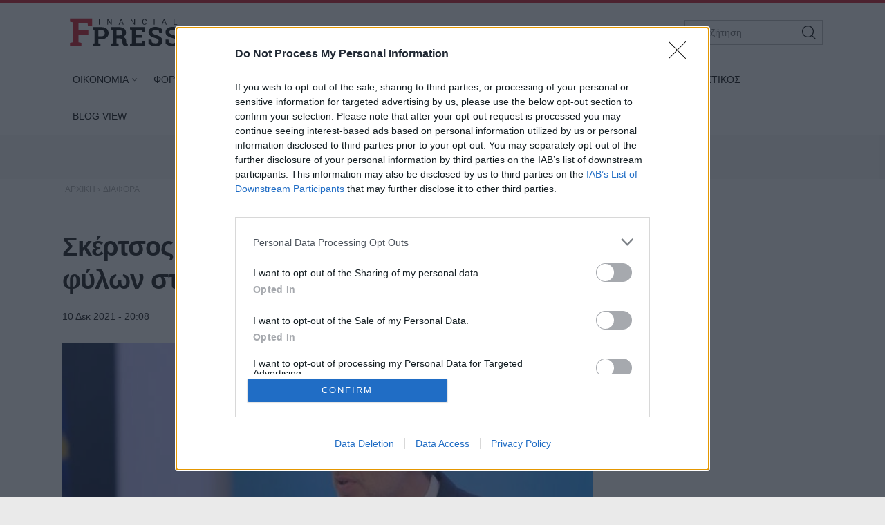

--- FILE ---
content_type: text/html; charset=utf-8
request_url: https://www.fpress.gr/diafora/story/81328/skertsos-draseis-gia-tin-isotita-ton-fylon-stin-praxi
body_size: 25331
content:
<!DOCTYPE HTML>
<html lang="el">
<head>
<base href="https://www.fpress.gr/diafora/story/81328/skertsos-draseis-gia-tin-isotita-ton-fylon-stin-praxi" />
	<meta http-equiv="content-type" content="text/html; charset=utf-8" />
	<meta name="keywords" content="ΚΟΙΝΩΝΙΑ,ΑΚΗΣ ΣΚΕΡΤΣΟΣ" />
	<meta name="news_keywords" content="ΚΟΙΝΩΝΙΑ,ΑΚΗΣ ΣΚΕΡΤΣΟΣ" />
	<meta name="author" content="eleni_andrianopoulou" />
	<meta name="thumbnail" content="https://www.fpress.gr/media/news/2021/12/10/81328/main/10-04-56-image-61b386c291352.jpg" />
	<meta name="viewport" content="width=device-width,minimum-scale=1,initial-scale=1" />
	<meta name="description" content="Το κλειδί για να κλείσει το χάσμα είναι «η ύπαρξη πολιτικής βούλησης και καλού σχεδιασμού για την υλοποίηση δράσεων, ενεργειών και έργων με οριζόντια εφαρμογή..." />
	<meta name="generator" content="Joomla! - Open Source Content Management" />
	<title>Σκέρτσος: Δράσεις για την ισότητα των φύλων στην πράξη - Fpress.gr</title>
	<link href="https://amp.fpress.gr/diafora/story/81328/skertsos-draseis-gia-tin-isotita-ton-fylon-stin-praxi" rel="amphtml" />
	<link href="https://www.fpress.gr/templates/kgt_fpress/images/device/iphone.png" rel="apple-touch-icon" />
	<link href="https://www.fpress.gr/templates/kgt_fpress/images/device/ipad.png" rel="apple-touch-icon" sizes="76x76" />
	<link href="https://www.fpress.gr/templates/kgt_fpress/images/device/iphone-retina.png" rel="apple-touch-icon" sizes="120x120" />
	<link href="https://www.fpress.gr/templates/kgt_fpress/images/device/ipad-retina.png" rel="apple-touch-icon" sizes="152x152" />
	<link href="https://www.fpress.gr/templates/kgt_fpress/images/device/ipad-pro.png" rel="apple-touch-icon" sizes="167×167" />
	<link href="https://www.fpress.gr/templates/kgt_fpress/images/device/iphone-plus.png" rel="apple-touch-icon" sizes="180×180" />
	<link href="https://www.fpress.gr/templates/kgt_fpress/images/device/manifest.json" rel="manifest" />
	<link href="https://www.fpress.gr/" rel="home" title="Fpress.gr" />
	<link href="https://www.fpress.gr/epikoinonia" rel="contact" title="Eπικοινωνία" />
	<link href="https://www.fpress.gr/search" rel="sitesearch" title="Αναζήτηση" />
	<link href="/templates/kgt_fpress/favicon.ico" rel="shortcut icon" type="image/vnd.microsoft.icon" />
	<meta property="og:site_name" content="Fpress.gr"/>
	<meta property="og:url" content="https://www.fpress.gr/diafora/story/81328/skertsos-draseis-gia-tin-isotita-ton-fylon-stin-praxi"/>
	<meta property="og:title" content="Σκέρτσος: Δράσεις για την ισότητα των φύλων στην πράξη"/>
	<meta property="og:type" content="article"/>
	<meta property="og:description" content="Το κλειδί για να κλείσει το χάσμα είναι «η ύπαρξη πολιτικής βούλησης και καλού σχεδιασμού για την υλοποίηση δράσεων, ενεργειών και έργων με οριζόντια εφαρμογή..."/>
	<meta property="og:image" content="https://www.fpress.gr/media/news/2021/12/10/81328/main/10-04-56-image-61b386c291352.jpg"/>
	<meta property="og:image:width" content="720"/>
	<meta property="og:image:height" content="432"/>
	<meta property="article:tag" content="ΑΚΗΣ ΣΚΕΡΤΣΟΣ"/>
	<meta property="twitter:card" content="summary_large_image"/>
	<meta property="twitter:site" content="@fpress1"/>
	<meta property="twitter:domain" content="https://www.fpress.gr"/>
	<meta property="twitter:creator" content="@fpress1"/>
	<meta property="twitter:title" content="Σκέρτσος: Δράσεις για την ισότητα των φύλων στην πράξη"/>
	<meta property="twitter:description" content="Το κλειδί για να κλείσει το χάσμα είναι «η ύπαρξη πολιτικής βούλησης και καλού σχεδιασμού για την υλοποίηση δράσεων, ενεργειών και έργων με οριζόντια εφαρμογή..."/>
	<meta property="twitter:image" content="https://www.fpress.gr/media/news/2021/12/10/81328/snapshot/10-04-56-image-61b386c291352.jpg"/>
	<meta property="twitter:image:src" content="https://www.fpress.gr/media/news/2021/12/10/81328/main/10-04-56-image-61b386c291352.jpg"/>
	<meta property="twitter:url" content="https://www.fpress.gr/diafora/story/81328/skertsos-draseis-gia-tin-isotita-ton-fylon-stin-praxi"/>
	<meta property="fb:app_id" content="1128673557264487"/>




<!-- Google tag (gtag.js) -->
<script async src="https://www.googletagmanager.com/gtag/js?id=G-32ZS6DX942"></script>
<script>
  window.dataLayer = window.dataLayer || [];
  function gtag(){dataLayer.push(arguments);}
  gtag('consent', 'default', {
    'ad_user_data': 'denied',
    'ad_personalization': 'denied',
    'ad_storage': 'denied',
    'analytics_storage': 'denied',
    'functionality_storage': 'denied',
    'personalization_storage': 'denied',
    'security_storage': 'denied',
  });
  gtag('js', new Date());

  gtag('config', 'G-32ZS6DX942');
</script>


<script data-ad-client="ca-pub-5812254448587968" async src="https://pagead2.googlesyndication.com/pagead/js/adsbygoogle.js"></script>



<style type="text/css">
	@charset "UTF-8";body,div{padding:0;margin:0;}.row{}.row:after{content:'.';display:block;height:0;visibility:hidden;clear:both;}.p10{padding:10px;}.p15{padding:15px;}.p10-0{padding:10px 0;}.p10-20{padding:10px 20px;}.p20{padding:20px;}.p20-10{padding:20px 10px;}.p30-0-0{padding:30px 0 0}.p5-10{padding:5px 10px;}.p0-15{padding:0 15px;}.pr-10{padding-right:10px;}.pl-10{padding-left:10px;}.clr{clear:both;display:block}.clr-sm{clear:both;display:none;}.clr-md{clear:both;display:none;}.clr-lg{clear:both;display:none;}.clr-w{clear:both;display:none;}.hide-md{display:none;}@media screen and (min-width:300px){.xs1,.xs2,.xs25,.xs3,.xs33,.xs34,.xs35,.xs4,.xs5,.xs6,.xs66,.xs7,.xs75,.xs8,.xs9,.xs10,.xs11,.xs12{float:left;box-sizing:border-box;}.xs1{width:10%;}.xs2{width:20%;}.xs25{width:25%;}.xs3{width:30%;}.xs33{width:33.33%;}.xs34{width:34%;}.xs35{width:35%;}.xs4{width:40%;}.xs5{width:50%;}.xs6{width:60%;}.xs66{width:66.66%;}.xs7{width:70%;}.xs75{width:75%;}.xs8{width:80%;}.xs9{width:90%;}.xs10{width:100%;}}@media screen and (min-width:300px) and (max-width:459px){.clr-xs{display:block;}}@media screen and (min-width:460px){.sm1,.sm2,.sm25,.sm3,.sm33,.sm34,.sm35,.sm4,.sm5,.sm6,.sm66,.sm7,.sm75,.sm8,.sm9,.sm10,.sm11,.sm12{float:left;box-sizing:border-box;}.sm1{width:10%;}.sm2{width:20%;}.sm25{width:25%;}.sm3{width:30%;}.sm33{width:33.33%;}.sm34{width:34%;}.sm35{width:35%;}.sm4{width:40%;}.sm5{width:50%;}.sm6{width:60%;}.sm66{width:66.66%;}.sm7{width:70%;}.sm75{width:75%;}.sm8{width:80%;}.sm9{width:90%;}.sm10{width:100%;}}@media screen and (min-width:460px) and (max-width:799px){.clr-sm{display:block;}}@media screen and (min-width:800px){.md1,.md2,.md25,.md3,.md33,.md34,.md35,.md4,.md5,.md6,.md66,.md7,.md75,.md8,.md9,.md10,.md11,.md12,.md14{float:left;box-sizing:border-box;}.md1{width:10%;}.md14{width:14.2%;}.md2{width:20%;}.md25{width:25%;}.md3{width:30%;}.md33{width:33.33%;}.md34{width:34%;}.md35{width:35%;}.md4{width:40%;}.md5{width:50%;}.md6{width:60%;}.md66{width:66.66%;}.md7{width:70%;}.md75{width:75%;}.md8{width:80%;}.md9{width:90%;}.md10{width:100%;}}@media screen and (min-width:800px) and (max-width:959px){.clr-md{display:block;}}@media screen and (min-width:960px){.lg1,.lg2,.lg25,.lg3,.lg33,.lg34,.lg35,.lg4,.lg5,.lg6,.lg66,.lg7,.lg75,.lg8,.lg9,.lg10,.lg11,.lg12,.lg14,.lg16{float:left;box-sizing:border-box;}.lg1{width:10%;}.lg14{width:14.2%}.lg16{width:16.6%}.lg2{width:20%;}.lg25{width:25%;}.lg3{width:30%;}.lg33{width:33.33%;}.lg34{width:34%;}.lg35{width:35%;}.lg4{width:40%;}.lg5{width:50%;}.lg6{width:60%;}.lg66{width:66.66%;}.lg7{width:70%;}.lg75{width:75%;}.lg8{width:80%;}.lg9{width:90%;}.lg10{width:100%;}.hide-md{display:block;}.lg-right{float:right;}}@media screen and (min-width:960px) and (max-width:1099px){.clr-lg{clear:both;display:block;}}@media screen and (min-width:1100px){.w1,.w14,.w2,.w25,.w3,.w33,.w34,.w35,.w4,.w5,.w6,.w66,.w7,.w75,.w8,.w9,.w10,.w11,.w12{float:left;box-sizing:border-box}.w1{width:10%;}.w14{width:14.25471%}.w2{width:20%;}.w25{width:25%;}.w3{width:30%;}.w33{width:33.33%;}.w34{width:34%;}.w35{width:35%;}.w4{width:40%;}.w5{width:50%;}.w6{width:60%;}.w66{width:66.66%;}.w7{width:70%;}.w75{width:75%;}.w8{width:80%;}.w9{width:90%;}.w10{width:100%;}.clr-w{clear:both;display:block;}}html,body,div,span,applet,object,iframe,blockquote,pre,a,abbr,acronym,address,big,cite,code,del,dfn,img,ins,kbd,q,s,samp,small,strike,strong,tt,var,b,u,i,center,dl,dt,dd,ol,ul,li,fieldset,form,label,legend,table,caption,tbody,tfoot,thead,tr,th,td,article,aside,canvas,details,embed,figure,figcaption,footer,header,hgroup,menu,nav,output,ruby,section,summary,time,mark,audio,video{margin:0;padding:0;border:0;font-size:100%;vertical-align:baseline;}article,aside,details,figcaption,figure,footer,header,hgroup,menu,nav,section{display:block;}body{line-height:1;}blockquote,q{quotes:none;}blockquote:before,blockquote:after,q:before,q:after{content:'';content:none;}table{border-collapse:collapse;border-spacing:0;}html,body{height:100%;}body{text-rendering:optimizeLegibility;-webkit-font-smoothing:antialiased;font-size:16px;line-height:1.6;background:#fff;color:#111;}body{font-family:"Roboto","Helvetica Neue","Arial",sans-serif;}h1{font-size:2em;line-height:.85;font-weight:normal;}h2{font-size:1.6em;line-height:1.1;font-weight:700;}h3{font-size:1.25em;line-height:1.1;font-weight:700;}h4{font-size:1.0em;line-height:1.3;font-weight:600;}h5{font-weight:normal;font-size:0.8em;line-height:1.6;}a:link,a:visited,a:active{color:#000;}a:focus{outline:0;}p{margin:0;padding:0;}input:focus{outline:none}body.site{background:#eaeaea;}.page{margin:0 auto;min-width:280px;background:#fff;}html.overflow body{height:100%;overflow:hidden;}.zone{position:relative;margin:auto;}.grey-zone{background:#ececec;padding:2em 0;}.dark-zone{background:#010101;padding:2em 0;}.dark-zone .module-head a{color:#fff;}.page-contents{max-width:68.75em;padding:1px 1em;margin:auto;}.side .module{margin:0 0 1em 0;}@media screen and (min-width:768px){.main-pack{box-sizing:border-box;padding-right:18.75em;display:flex;display:-webkit-flex;width:100%;max-width:100%;}.main{min-width:100%;box-sizing:border-box;padding-right:2em;}.side{flex:0 0 18.75em;display:grid;box-sizing:border-box;}.side-block .ad-unit{max-width:18.75em;overflow:hidden;}.main-pack-rtl{box-sizing:border-box;padding-right:18.75em;display:flex;display:-webkit-flex;width:100%;max-width:100%;}}@media screen and (min-width:768px) and (max-width:960px){body.site{font-size:80%;}.ad-unit iframe{transform:scale(.80);transform-origin:0 0;}.banner-section .ad-unit iframe{transform-origin:50% 50%;}.side-block .ad-unit{overflow:hidden;}.side-block .ad-unit iframe{display:block;}}@media screen and (min-width:1260px){.page-contents{padding:1px 1.5em;}}.header-zone{background:#fff;border-top:5px solid #cf1020;border-bottom:1px solid rgba(0,0,0,.07);z-index:11;}.header-area{overflow:hidden;position:relative;padding:.625em 1em;max-width:68.75em;margin:auto;}.header-area .logo-box{padding:0.625em;}.header-area .logo{display:block;margin:0;max-width:10em;position:relative;z-index:2;}.header-area .logo svg{display:block;width:10em;height:2.6875em;}.header-nav{position:absolute;top:1.3em;right:1.5em;}.menu-toggle{width:3.375em;height:3.375em;cursor:pointer;text-align:center;}.search-box{width:12.5em;position:absolute;right:1em;top:1.5em;display:none;}.search-box form{position:relative;display:block;margin:auto;padding:0;}.search-box .pseudo-input{border:1px solid #bbb;background:#fff;padding-right:2em;}.search-box input{font-size:.9em;height:2.36em;line-height:2.36em;padding:0 0 0 1em;box-sizing:border-box;width:100%;border:0;background:none;}.search-box button{font-size:1em;font-family:inherit;cursor:pointer;color:#fff;background:none;border:0;height:2.25em;width:2.25em;position:absolute;top:2px;right:2px;}@media screen and (min-width:1100px){.header-nav{display:none;}.header-area .logo-box{float:left;}.search-box{display:block;}}@media screen and (max-width:1099px){.menu-area{display:none;position:fixed;height:100vh;top:0;right:0;bottom:0;left:0;z-index:10;background:#212121;overflow-y:auto;}.menu-box{margin-top:88px;}.menu-area ul{display:block;padding:20px 0;list-style:none;}.menu-area ul li{display:block;padding:0;margin:0;}.menu-area ul ul{padding:0 0 20px;}.menu-area a{display:block;color:#fff;text-decoration:none;padding:.5em 1em;font-size:1.2em;}.menu-area ul ul li{border:0;}.menu-area ul ul a{font-size:1em;color:#d2d8e3;padding:.5em 1.15em;}.show-menu .menu-area{display:block;}}@media screen and (min-width:1100px){.menu-area{display:block;padding:0;position:relative;max-width:1100px;margin:auto;}.menu-area ul{display:block;padding:0;}.menu-area ul li{display:inline-block;margin:0;padding:0;position:relative;}.menu-area ul li a:link,.menu-area ul li a:visited{text-decoration:none;display:inline-block;padding:10px 15px;font-size:.85em;line-height:2.5;color:#000;}.menu-area ul li.parent a{padding-right:10px}.menu-area ul li.parent a:after{content:'\68';font-family:'ui-icons';position:relative;left:3px;top:1px;font-size:smaller;}.menu-area ul li.parent li a:after{content:'';}.menu-area ul li.active a:link,.menu-area ul li.active a:visited,.menu-area ul li a:hover{color:#cf1020;}.menu-area ul li ul{display:none;position:absolute;z-index:20;left:0;top:-999px;background:#fff;min-width:200px;box-shadow:7px 10px 6px rgba(0,0,0,0.2);border-top:5px solid #dd3333;padding:0;border-radius:3px;}.menu-area ul li.sugar ul{display:block;top:auto;padding:6px}.menu-area ul li ul li{display:block;padding:0;margin:0;}.menu-area ul li ul li a:link,.menu-area ul li ul li a:visited,.menu-area ul li.active ul li a:link,.menu-area ul li.active ul li a:visited,.menu-area ul li ul li.active a:link,.menu-area ul li ul li.active a:visited{display:block;color:#111;padding:5px 22px;}.menu-area ul li ul li a:hover,.menu-area ul li.active ul li a:hover,.menu-area ul li ul li.active a:hover{color:#dd3333;}}.footer-logo-zone{padding:3.75em 1em 1.5em;text-align:center;background:#212121;}.footer-logo-zone .footer-logo{max-width:15.625em;margin:auto;display:block;margin-bottom:1.5em;}.footer-logo-zone .footer-logo img{display:block;width:100%;height:auto}.site-desc{font-size:.875em;color:#a5a5a5;margin:0 auto 1.2em;text-align:center;}.publisher-avatar{display:block;margin:auto;border-radius:50%;margin-bottom:1em;}.site-footer-zone{position:relative;background:#010101;padding:1em 1em 5em;}.site-footer{}.footer-menu{text-align:center;padding:1.5em .1em 1em;}.footer-menu li{display:inline-block;margin:.1em 1em;font-size:.85em;line-height:3em;}.footer-menu a{color:#dad9de;text-decoration:none;}.copyrights{font-size:.8em;color:#a5a5a5;text-align:center;}.footer-social-icons{text-align:center;padding:1em 0;float:right}.footer-social-icons a:link,.footer-social-icons a:visited{display:inline-block;text-decoration:none;margin:0 .6em;}.footer-social-icons a:before{}.footer-social-icons a span{display:none;}.footer-social-icons a:hover{}.member-logo{font-size:.7em;text-align:center;max-width:30rem;margin:2em auto;line-height:2;color:#fff;display:flex;flex-direction:column;align-items:center;}.member-logo img{max-width:50px;height:auto;}@media screen and (min-width:768px){.site-footer{position:relative;}.footer-social-icons a span{display:block;}.footer-social-icons a:before{font-size:1.5em;}}.lists-section{margin:auto;}h1.news-page-heading{font-size:1.375em;line-height:1.2;}.module-head{padding:0;font-size:1.3em;line-height:1.1;font-weight:bold;letter-spacing:2px;}.module-head h3{font-size:1em;}.module-head a{text-decoration:none;}.module-head:before{content:'';display:block;width:1.5em;height:.9em;float:left;margin-right:1em;background:#cf1020;position:relative;top:1px;}.module-read-more{padding:1em 0;}.module-read-more a{display:inline-block;background:#cf1020;color:#fff;letter-spacing:1px;padding:.5em 1em;font-weight:bold;}.module-read-more a:link,.module-read-more a:visited{text-decoration:none;}.module-read-more a:hover{text-decoration:none;background:#212121;}.fpress-tools{background:#072840;margin-top:1.5em;}.fpress-tools img{max-width:100%;}.list .item-block{padding:1em 0 0;overflow:hidden;}.list .item-block .item-date{font-size:.8em;color:#444;}.list .item-block .item-title{font-size:1.1em;font-weight:bold;margin:.3em 0 0;}.list .item-block .item-title a:link,.list .item-block .item-title a:visited{text-decoration:none;}.card{padding-bottom:1.5em;margin-top:1.5em;}.card .item-media figure{box-shadow:3px 3px 8px rgba(0,0,0,.3);}.card .item-media img{display:block;width:100%;height:auto;max-width:none;}.card .item-details{padding-top:.8em;}.card .item-date{font-size:.8em;line-height:1.5;color:#444;}.card .item-category{margin-top:1em;background:none;color:#444;color:#cf1020;letter-spacing:2px;font-weight:bold;padding:0;font-size:.75em;line-height:1.5;}.card .item-title{font-size:1.5em;letter-spacing:-0.01em;font-weight:bold;line-height:1.25;margin:.5em 0 0;}.card .item-title a{color:#000;}.card .item-title a:link,.card .item-title a:visited{text-decoration:none;}.card .item-title a:hover{color:#cf1020;}.card .item-intro{font-size:1em;line-height:1.6;color:#444;margin-top:1em;}.list-card{border-bottom:1px solid #ddd;}.promo-card{margin-top:1.5em;}.promo-card .item-media figure{}.promo-card .item-media img{display:block;width:100%;height:auto;max-width:none;}.promo-card .item-details{padding-top:.8em;}.promo-card .item-date{font-size:.8em;line-height:1.5;color:#444;}.promo-card .item-category{margin-top:1em;background:none;color:#444;padding:0;font-size:.75em;line-height:1.5;}.promo-card .item-title{font-size:1.5em;letter-spacing:-0.01em;font-weight:bold;line-height:1.25;margin:.5em 0 0;}.promo-card .item-title a:link,.promo-card .item-title a:visited{text-decoration:none;}.promo-card .item-intro{font-size:1em;line-height:1.6;color:#444;margin-top:1em;}.main-hero .promo-card .item-media{max-height:620px;}.tv-card .item-media figure{position:relative;}.tv-card .item-media figure a:after{content:'\64';display:block;font-size:4em;width:1em;height:1em;border-radius:50%;border:2px solid #fff;font-family:'ui-icons';text-align:center;padding:.2em;line-height:1;padding:15px 10px 15px 20px;color:#fff;position:absolute;top:40%;left:50%;z-index:10;margin-left:-.7em}.tv-card .item-category,.tv-card .item-date{color:#fff;}.tv-card .item-title{font-size:1.3em;margin:.5em 0;line-height:1.3;}.tv-card .item-title a{color:#fff;text-decoration:none;display:block;}.tv-card .item-intro{color:#fff;}.dark-card .item-category{color:rgb(242,220,52);}.dark-card .item-date{color:#fff;}.dark-card .item-title{font-size:1.3em;margin:.5em 0;line-height:1.3;}.dark-card .item-title a{color:#fff;text-decoration:none;display:block;}.dark-card .item-intro{color:#fff;}.paraskinio .module-head:before{background:rgb(242,220,52);}@media screen and (min-width:768px){h1.news-page-heading{font-size:1.75em;line-height:1.1;}.side-block .list{position:sticky;top:1em;}.md-card{display:grid;grid-template-columns:18em 1fr}.md-card .item-media{width:18em;}.md-card .item-media img{}.md-card .item-details{padding-left:1.6em;padding-top:.2em;}.md-card .item-category{}.md-card .item-title{margin-top:.4em;}.grid-cards .items-block{display:grid;grid-template-columns:1fr 1fr;column-gap:2em;}.home-hero .promo-card{margin-top:0;}.promo-card{position:relative;overflow:hidden;box-shadow:3px 3px 8px rgba(0,0,0,.3);}.promo-card .item-media a:before{bottom:0;content:"";display:block;height:70%;width:100%;position:absolute;z-index:1;background:linear-gradient(rgba(0,0,0,0) 0%,rgba(0,0,0,.9) 100%);}.promo-card .item-media img{display:block;width:100%;height:auto;transition:transform .3s ease ,opacity .3s;-webkit-transition:-webkit-transform .3s ease ,opacity .3s;}.promo-card .item-details{margin:0;padding:1.5em 2em;position:absolute;bottom:0;left:0;right:0;z-index:2;}.promo-card .item-category,.promo-card .item-date{color:#fff;}.promo-card .item-title{font-size:2.3em;margin:.5em 0;line-height:1.3;}.promo-card .item-title a{color:#fff;text-decoration:none;display:block;}.promo-card .item-intro{color:#fff;}.grid-2{display:grid;grid-template-columns:1fr 1fr;column-gap:1.5em;}.grid-col-3{display:grid;grid-template-columns:1fr 1fr 1fr;column-gap:1.5em;}.grid-3 .items-block{display:grid;grid-template-columns:1fr 1fr 1fr;column-gap:1.5em;}.grid-4 .items-block{display:grid;grid-template-columns:1fr 1fr 1fr 1fr;column-gap:1.5em;}.grid-4 .items-block .item-title{font-size:1.3em;}h1.news-page-heading{font-size:2em;letter-spacing:-1px;line-height:.88;}}.story-details{padding:.625em 0;}h1.story-title{margin:1em 0 0;font-size:1.6em;line-height:1.25;font-weight:bold;}.story-info{margin-top:1em;}.story-details .story-date{font-size:.9em;display:inline-block;}.story-taxonomy{font-size:1.1em;display:inline-block;}.story-taxonomy{font-weight:700;margin-right:.5em;}a.story-taxonomy:link,a.story-taxonomy:visited{color:#cf1020;text-decoration:none;}a.story-taxonomy:hover{text-decoration:underline;}.story-author-full{overflow:hidden;padding-bottom:20px;}.story-author-full .story-author-avatar{text-decoration:none;display:block;float:left;margin-right:20px;}.story-author-full .story-author-avatar img{width:70px;}.story-author-full .story-author-name{position:relative;top:20px;}.story-image-block{margin:1em 0 0;}.story-image-block img{width:100%;height:auto;}.story-image-block .media-caption{font-size:.9em;font-style:italic;color:#555;}.story-sub-title{font-size:1.45em;font-weight:normal;line-height:1.5;}.story-intro{max-width:45em;font-size:1.25em;line-height:1.45;font-weight:bold;}.story-intro p{}.story-text{font-size:1.1em;line-height:1.6;max-width:45em;}.story-text p{margin-top:1em;}.story-text img{max-width:100%;height:auto;display:block;margin:.625em auto;}.story-text a:link,.story-text a:visited{text-decoration:none;font-weight:bold;color:#cf1020;}.story-text a:hover{text-decoration:underline;}.story-text ul,.story-text ol{padding:2px .625em;margin:1em 0 0 0;}.story-text ul li,.story-text ol li{padding:2px 0;}.story-text table{display:block;overflow-x:auto;font-size:.9em;width:98%;border:0;}.story-text th{border-bottom:1px solid #ddd;padding:5px 2px 2px;}.story-text td{border-bottom:1px solid #ddd;padding:5px 2px 2px;}.story-text th{font-weight:bold;}.story-text .story-iframe{margin-top:1.4em;}.story-text iframe{max-width:100%}.story-text .selected-items{font-size:.9em;}.story-photo-gallery{display:block;padding:10px 0;margin:0;}.story-photo-gallery li{display:inline-block;padding:0;margin:0;}.story-photo-gallery li a{display:block;width:160px;height:160px;background-position:50%;background-repeat:no-repeat;}.story-photo-gallery li a:hover{}.photos-counter{background:#000;color:#fff;display:inline-block;height:32px;width:32px;text-align:center;line-height:1.8}.story-media-block{margin:0 0 1em;}.story-videos{margin-top:1em;}.story-tags{text-decoration:none;margin:1.5em 0;}.story-tags ul{display:block;padding:0;margin:0;list-style:none;}.story-tags ul li{display:inline-block;margin:2px;line-height:32px;}.story-tags a:link,.story-tags a:visited{text-decoration:none;font-size:.9em;background:#212121;border-radius:1px;color:#fff;padding:.3em 1.2em;display:block;}.story-tags a:hover{background:#cf1020;}.share-block{display:inline-block;margin:0;cursor:pointer;vertical-align:middle;border-radius:2px;margin-right:8px}.page-social-links{margin:1em 0;font-size:1em;}.page-social-links .share-block a{text-decoration:none;color:#fff;padding:0 13px 0 13px;line-height:40px;box-sizing:border-box}.page-social-links .share-block a{position:relative;line-height:1;display:inline-block;min-width:36px;height:40px;}.page-social-links .share-block a:hover{}.page-social-links .social-icon:before{position:relative;top:2px;}.page-social-links .social-icon{display:inline-block;line-height:40px;}.page-social-links .social-text{display:inline-block;margin-left:5px;padding:0 5px 0 12px;position:relative;top:-1px;font-size:1em;font-weight:bold;}.page-social-links .share-facebook{background:#29488a;}.page-social-links .share-twitter{background:#00abec;}.page-social-links .share-linkedin{background:#008cc9;}.page-social-links .share-pinterest{background:#a90719;}.page-social-links .share-instagram{background:#000;}.page-social-links .share-contact{background:#000;}.page-social-links .spread-share-total{margin-left:12px;font-weight:bold;}.page-social-links .label-word{font-weight:bold;font-size:.7em;}.bottom-social-links{margin:2em 0;}.newsletter-box{margin:1.5em 0;padding:1.5em 0;border-top:1px solid #ddd;border-bottom:1px solid #ddd;}.newsletter-form{max-width:490px;margin:0 auto;}.newsletter-form p{font-size:1em;margin-top:.5em;}.newsletter-form h3{}.newsletter-form .form-field{margin-top:1em;}.newsletter-form .form-field input{height:3em;display:block;background:#fff;padding:.2em .6em;border:0;font-size:1em;font-family:inherit;line-height:2;text-align:center;border:1px solid #333;width:100%;margin-top:.8em;box-sizing:border-box;}.newsletter-form .form-field label{display:none;}.newsletter-form .form-field button{display:block;border:0;background:#072840;color:#fff;height:3em;width:100%;border-radius:1.3em;line-height:2;font-size:1em;font-family:inherit;margin-top:.8em;padding:.2em .6em;text-align:center;box-sizing:border-box;cursor:pointer;}.newsletter-form .form-terms{margin-top:1em;font-size:.8em;color:#555;}.newsletter-module-response{margin-top:1em;font-size:1em;font-weight:bold;}.more-items{margin-top:4em;}@media screen and (min-width:768px){h1.story-title{font-size:2.4em;letter-spacing:-1px;}.story-text img{margin-top:1.5em;}.newsletter-form .form-field{display:flex;}.newsletter-form .form-field button{margin-left:1em;width:40%;border-radius:0;}}@charset "UTF-8";@font-face{font-family:"news-rating";src:url("https://www.fpress.gr/templates/kgt_fpress/fonts/news-rating.eot");src:url("https://www.fpress.gr/templates/kgt_fpress/fonts/news-rating.eot?#iefix") format("embedded-opentype"),url("https://www.fpress.gr/templates/kgt_fpress/fonts/news-rating.woff") format("woff"),url("https://www.fpress.gr/templates/kgt_fpress/fonts/news-rating.ttf") format("truetype"),url("https://www.fpress.gr/templates/kgt_fpress/fonts/news-rating.svg#rating") format("svg");font-weight:normal;font-style:normal;}.rate-icon:before{font-family:"news-rating" !important;font-style:normal !important;font-weight:normal !important;font-variant:normal !important;text-transform:none !important;speak:none;line-height:1;-webkit-font-smoothing:antialiased;-moz-osx-font-smoothing:grayscale;}.rate-star-empty:before{content:"\61";}.rate-star-half:before{content:"\62";}.rate-star-full:before{content:"\64";}.rating-box{overflow:hidden;margin:30px 0;font-family:"Helvetica Neue",Helvetica,Arial,sans-serif;}.rating-stars{display:inline-block;margin:0 10px 0 0;}.rating-stars:after{content:'';display:block;clear:left;font-size:0;}.rating-stars .rate-point{color:#ff8528;display:block;float:left;font-size:24px;line-height:24px;width:auto;text-align:center;padding:0 7px}.rating-stars .rate-point:before{display:block;}.can-vote .rating-stars .rate-point{cursor:pointer;}.can-vote .rating-stars:hover .rate-point{color:#1e73be;}.can-vote .rating-stars:hover .rate-icon:before{content:"\64";}.can-vote .rating-stars:hover .rate-icon:hover ~ span:before{content:"\61";}.rating-status{display:inline-block;}.rating-status span{display:block;float:left;font-size:22px;line-height:24px;font-weight:bold;}.message-log{font-size:13px;padding:2px 4px;line-height:24px;min-height:24px;}@media screen and (min-width:460px){.rating-box{margin:20px 0;}.rating-stars .rate-point{padding:0 3px}}.clr{clear:both;}.fleft{float:left;}.fright{float:right;}.roundy{-webkit-border-radius:50%;-moz-border-radius:50%;border-radius:50%;overflow:hidden;}.br3{-webkit-border-radius:3px;-moz-border-radius:3px;border-radius:3px;overflow:hidden;}.br6{-webkit-border-radius:6px;-moz-border-radius:6px;border-radius:6px;overflow:hidden;}.acenter{text-align:center;}.side-space{margin:10px 10px 10px 15px}.main-space{margin:10px 20px 10px 10px}.col-space{margin:10px 15px;}.hidden{display:none;}.center{text-align:center;}.p-rel{position:relative;}.search-page-form form{display:block;padding-right:60px;position:relative;overflow:hidden;margin-bottom:20px;}.search-page-form form button{position:absolute;top:0;right:0;z-index:1;height:38px;line-height:36px;border:1px solid #111;background:#111;color:#f1f1f1;cursor:pointer;display:block;padding:0 10px;}.search-page-form input{font-size:1em;height:36px;line-height:36px;border:1px solid #ddd;display:block;width:100%;padding:0 10px;}.pagination{padding:2em 0;}.pagination a,.pagination span{text-decoration:none;font-size:1em;line-height:36px;margin:2px;display:inline-block;border:1px solid #ddd;min-width:36px;text-align:center;}.pagination a:hover{background:#444;border-color:#444;color:#fff;}.pagination .current-page-number{background:#cf1020;border-color:#cf1020;color:#fff;}.pagination .prev-page-icon:before{content:'\67';font-family:'ui-icons'}.pagination .next-page-icon:before{content:'\66';font-family:'ui-icons'}.pagination .start-page{padding:0 10px;margin-right:16px;}.pagination .prev-page{display:none}.pagination .current-page{display:none}.pagination .next-page{display:none}.breadcrumb{display:block;padding:0;margin:0}.breadcrumb li{display:inline-block;padding:0;margin:0;font-size:.75em;}.breadcrumb li,.breadcrumb li a{color:#aaa;text-decoration:none;}.breadcrumb li a:hover{color:#dd3333;}@media screen and (max-width:768px){.ad-unit{margin:1em auto;padding:1em 0;}}.story-textlinks{}.story-textlinks .textlink{overflow:hidden;padding:1em 0;border-top:1px solid #ddd;}.story-textlinks .textlink .item-media{float:left;padding-right:1em;min-width:7.5em;}.story-textlinks .textlink .item-media img{display:block;padding:0;margin:0;width:7.5em;height:auto}.story-textlinks .textlink .item-title{text-decoration:none;}.story-textlinks .textlink a.item-title:link,.story-textlinks .textlink a.item-title:visited{text-decoration:none;font-weight:300;}.story-textlinks .textlink a.item-title:hover{text-decoration:underline;color:#ed1164}.page-contents .ad-unit{margin:1em auto 1em;}.ad-unit-block{text-align:center;}.story-text .ad-unit{margin:1em auto 2em;}@media screen and (min-width:768px){.side .ad-unit{margin-top:1em;position:sticky;top:1em;}}@media screen and (min-width:1300px){.skin-bg{position:fixed;top:0px;left:0;width:100%;height:100%;background-repeat:no-repeat;backface-visibility:hidden;}.skin-bg a{display:block;height:100%;}.skin-top-space{display:block;}}@media screen and (min-width:960px){.ad-zone{margin:0 auto;padding:2em;background:#f5f5f5;}}@charset "UTF-8";@font-face{font-family:"social-icons";src:url("https://www.fpress.gr/templates/kgt_fpress/fonts/social-icons.eot");src:url("https://www.fpress.gr/templates/kgt_fpress/fonts/social-icons.eot?#iefix") format("embedded-opentype"),url("https://www.fpress.gr/templates/kgt_fpress/fonts/social-icons.woff") format("woff"),url("https://www.fpress.gr/templates/kgt_fpress/fonts/social-icons.ttf") format("truetype"),url("https://www.fpress.gr/templates/kgt_fpress/fonts/social-icons.svg#social-icons") format("svg");font-weight:normal;font-style:normal;}.social-icon:before{font-family:"social-icons" !important;content:attr(data-icon);font-style:normal !important;font-weight:normal !important;font-variant:normal !important;text-transform:none !important;speak:none;line-height:1;-webkit-font-smoothing:antialiased;-moz-osx-font-smoothing:grayscale;}.icon-twitter:before{content:"\61";}.icon-instagram:before{content:"\62";}.icon-facebook:before{content:"\63";}.icon-youtube:before{content:"\64";}.icon-google-plus:before{content:"\65";}.icon-viber:before{content:"\66";}.icon-rss:before{content:"\67";}.icon-contact:before{content:"\68";}.icon-pinterest:before{content:"\69";}@font-face{font-family:"ui-icons";src:url("https://www.fpress.gr/templates/kgt_fpress/fonts/ui-icons.eot");src:url("https://www.fpress.gr/templates/kgt_fpress/fonts/ui-icons.eot?#iefix") format("embedded-opentype"),url("https://www.fpress.gr/templates/kgt_fpress/fonts/ui-icons.woff?v15") format("woff"),url("https://www.fpress.gr/templates/kgt_fpress/fonts/ui-icons.ttf") format("truetype"),url("https://www.fpress.gr/templates/kgt_fpress/fonts/ui-icons.svg#untitled-font-1") format("svg");font-weight:normal;font-style:normal;}.icon:before{font-family:"ui-icons" !important;font-style:normal !important;font-weight:normal !important;font-variant:normal !important;text-transform:none !important;speak:none;line-height:1;-webkit-font-smoothing:antialiased;-moz-osx-font-smoothing:grayscale;}.icon-arrow-prev:before{content:"\61";}.icon-arrow-next:before{content:"\62";}.icon-search:before{content:"\63";}.icon-video:before{content:"\64";}.icon-quote:before{content:"\65";}.icon-arrow-v-next:before{content:"\66";}.icon-arrow-v-prev:before{content:"\67";}.icon-arrow-v-down:before{content:"\68";}.icon-arrow-v-up:before{content:"\69";}.icon-comment:before{content:"\6a";}.icon-arrow-down:before{content:"\6b";}.icon-arrow-up:before{content:"\6c";}.icon-photo:before{content:"\6d";}.icon-dot:before{content:"\6e";}.icon-close:before{content:"\6f";}.icon-menu:before{content:"\70";}.icon-tag:before{content:"\71";}.page-message{z-index:10;position:fixed;background:#fff;border:1px solid #ccc;bottom:0;left:0;right:0;display:none;padding:10px 20px;text-align:center;}.page-message.open{display:block;}.message-title{font-weight:bold;font-size:1.1em;line-height:1;color:#777}.message-content{font-size:.85em;color:#777;padding-bottom:5px;line-height:1.3;}.message-content a{color:#31a8f0;font-weight:bold;text-decoration:none;}.message-action .accept-terms{display:block;background:#f1d600;color:#000;padding:2px 4px;cursor:pointer;font-size:.85em;font-weight:bold;text-decoration:none;border-radius:5px;}.message-action .accept-terms:hover{background:#d7bf00;}@media screen and (min-width:480px){.page-message{width:300px;left:8px;bottom:20px;border-radius:5px;box-shadow:0px 5px 10px rgba(0,0,0,0.2);}.message-content{font-size:.9em;}}.contact-page,.news-page{max-width:1000px;padding:10px 0 30px;margin:auto}h1.page-title{font-size:1.8em;font-weight:normal;line-height:1.2;margin:10px 0;}.contact-form .control-group{margin:15px 0;}.contact-form .control-label{padding:0 3px;font-size:0.85em;}.contact-form .controls input{border:1px solid #777;font-size:.9em;padding:5px 10px;}.contact-form .controls input[type=text],.contact-form .controls input[type=email],.contact-form .controls input[type=password]{margin:0;width:80%;max-width:600px;}.contact-form .controls textarea{resize:none;width:80%;max-width:600px;font-size:0.9em;border:1px solid #777;padding:5px 10px;}.contact-form .form-actions .button.validate{border:0px;padding:5px 20px;height:36px;line-height:36px;background:#dd3333;color:#fff;font-size:0.9em;cursor:pointer;margin-right:10px;line-height:1.5;}.contact-form .controls label.error{font-style:italic;font-size:0.8em;padding:0 10px;color:#BB0B11;}.news-page .page-text img{max-width:100%;height:auto;}@media screen and (min-width:620px){h1.page-title{font-size:2.5em;line-height:1.1;font-weight:300}}@media screen and (min-width:960px){.news-page h1.page-title{font-size:2.75em;}}</style>


<!-- InMobi Choice. Consent Manager Tag v3.0 (for TCF 2.2) -->
<script type="text/javascript" async=true>
(function() {
  var host = window.location.hostname;
  var element = document.createElement('script');
  var firstScript = document.getElementsByTagName('script')[0];
  var url = 'https://cmp.inmobi.com'
    .concat('/choice/', 'yeN4uPdCGRVJU', '/', host, '/choice.js?tag_version=V3');
  var uspTries = 0;
  var uspTriesLimit = 3;
  element.async = true;
  element.type = 'text/javascript';
  element.src = url;

  firstScript.parentNode.insertBefore(element, firstScript);

  function makeStub() {
    var TCF_LOCATOR_NAME = '__tcfapiLocator';
    var queue = [];
    var win = window;
    var cmpFrame;

    function addFrame() {
      var doc = win.document;
      var otherCMP = !!(win.frames[TCF_LOCATOR_NAME]);

      if (!otherCMP) {
        if (doc.body) {
          var iframe = doc.createElement('iframe');

          iframe.style.cssText = 'display:none';
          iframe.name = TCF_LOCATOR_NAME;
          doc.body.appendChild(iframe);
        } else {
          setTimeout(addFrame, 5);
        }
      }
      return !otherCMP;
    }

    function tcfAPIHandler() {
      var gdprApplies;
      var args = arguments;

      if (!args.length) {
        return queue;
      } else if (args[0] === 'setGdprApplies') {
        if (
          args.length > 3 &&
          args[2] === 2 &&
          typeof args[3] === 'boolean'
        ) {
          gdprApplies = args[3];
          if (typeof args[2] === 'function') {
            args[2]('set', true);
          }
        }
      } else if (args[0] === 'ping') {
        var retr = {
          gdprApplies: gdprApplies,
          cmpLoaded: false,
          cmpStatus: 'stub'
        };

        if (typeof args[2] === 'function') {
          args[2](retr);
        }
      } else {
        if(args[0] === 'init' && typeof args[3] === 'object') {
          args[3] = Object.assign(args[3], { tag_version: 'V3' });
        }
        queue.push(args);
      }
    }

    function postMessageEventHandler(event) {
      var msgIsString = typeof event.data === 'string';
      var json = {};

      try {
        if (msgIsString) {
          json = JSON.parse(event.data);
        } else {
          json = event.data;
        }
      } catch (ignore) {}

      var payload = json.__tcfapiCall;

      if (payload) {
        window.__tcfapi(
          payload.command,
          payload.version,
          function(retValue, success) {
            var returnMsg = {
              __tcfapiReturn: {
                returnValue: retValue,
                success: success,
                callId: payload.callId
              }
            };
            if (msgIsString) {
              returnMsg = JSON.stringify(returnMsg);
            }
            if (event && event.source && event.source.postMessage) {
              event.source.postMessage(returnMsg, '*');
            }
          },
          payload.parameter
        );
      }
    }

    while (win) {
      try {
        if (win.frames[TCF_LOCATOR_NAME]) {
          cmpFrame = win;
          break;
        }
      } catch (ignore) {}

      if (win === window.top) {
        break;
      }
      win = win.parent;
    }
    if (!cmpFrame) {
      addFrame();
      win.__tcfapi = tcfAPIHandler;
      win.addEventListener('message', postMessageEventHandler, false);
    }
  };

  makeStub();

  function makeGppStub() {
    const CMP_ID = 10;
    const SUPPORTED_APIS = [
      '2:tcfeuv2',
      '6:uspv1',
      '7:usnatv1',
      '8:usca',
      '9:usvav1',
      '10:uscov1',
      '11:usutv1',
      '12:usctv1'
    ];

    window.__gpp_addFrame = function (n) {
      if (!window.frames[n]) {
        if (document.body) {
          var i = document.createElement("iframe");
          i.style.cssText = "display:none";
          i.name = n;
          document.body.appendChild(i);
        } else {
          window.setTimeout(window.__gpp_addFrame, 10, n);
        }
      }
    };
    window.__gpp_stub = function () {
      var b = arguments;
      __gpp.queue = __gpp.queue || [];
      __gpp.events = __gpp.events || [];

      if (!b.length || (b.length == 1 && b[0] == "queue")) {
        return __gpp.queue;
      }

      if (b.length == 1 && b[0] == "events") {
        return __gpp.events;
      }

      var cmd = b[0];
      var clb = b.length > 1 ? b[1] : null;
      var par = b.length > 2 ? b[2] : null;
      if (cmd === "ping") {
        clb(
          {
            gppVersion: "1.1", // must be “Version.Subversion”, current: “1.1”
            cmpStatus: "stub", // possible values: stub, loading, loaded, error
            cmpDisplayStatus: "hidden", // possible values: hidden, visible, disabled
            signalStatus: "not ready", // possible values: not ready, ready
            supportedAPIs: SUPPORTED_APIS, // list of supported APIs
            cmpId: CMP_ID, // IAB assigned CMP ID, may be 0 during stub/loading
            sectionList: [],
            applicableSections: [-1],
            gppString: "",
            parsedSections: {},
          },
          true
        );
      } else if (cmd === "addEventListener") {
        if (!("lastId" in __gpp)) {
          __gpp.lastId = 0;
        }
        __gpp.lastId++;
        var lnr = __gpp.lastId;
        __gpp.events.push({
          id: lnr,
          callback: clb,
          parameter: par,
        });
        clb(
          {
            eventName: "listenerRegistered",
            listenerId: lnr, // Registered ID of the listener
            data: true, // positive signal
            pingData: {
              gppVersion: "1.1", // must be “Version.Subversion”, current: “1.1”
              cmpStatus: "stub", // possible values: stub, loading, loaded, error
              cmpDisplayStatus: "hidden", // possible values: hidden, visible, disabled
              signalStatus: "not ready", // possible values: not ready, ready
              supportedAPIs: SUPPORTED_APIS, // list of supported APIs
              cmpId: CMP_ID, // list of supported APIs
              sectionList: [],
              applicableSections: [-1],
              gppString: "",
              parsedSections: {},
            },
          },
          true
        );
      } else if (cmd === "removeEventListener") {
        var success = false;
        for (var i = 0; i < __gpp.events.length; i++) {
          if (__gpp.events[i].id == par) {
            __gpp.events.splice(i, 1);
            success = true;
            break;
          }
        }
        clb(
          {
            eventName: "listenerRemoved",
            listenerId: par, // Registered ID of the listener
            data: success, // status info
            pingData: {
              gppVersion: "1.1", // must be “Version.Subversion”, current: “1.1”
              cmpStatus: "stub", // possible values: stub, loading, loaded, error
              cmpDisplayStatus: "hidden", // possible values: hidden, visible, disabled
              signalStatus: "not ready", // possible values: not ready, ready
              supportedAPIs: SUPPORTED_APIS, // list of supported APIs
              cmpId: CMP_ID, // CMP ID
              sectionList: [],
              applicableSections: [-1],
              gppString: "",
              parsedSections: {},
            },
          },
          true
        );
      } else if (cmd === "hasSection") {
        clb(false, true);
      } else if (cmd === "getSection" || cmd === "getField") {
        clb(null, true);
      }
      //queue all other commands
      else {
        __gpp.queue.push([].slice.apply(b));
      }
    };
    window.__gpp_msghandler = function (event) {
      var msgIsString = typeof event.data === "string";
      try {
        var json = msgIsString ? JSON.parse(event.data) : event.data;
      } catch (e) {
        var json = null;
      }
      if (typeof json === "object" && json !== null && "__gppCall" in json) {
        var i = json.__gppCall;
        window.__gpp(
          i.command,
          function (retValue, success) {
            var returnMsg = {
              __gppReturn: {
                returnValue: retValue,
                success: success,
                callId: i.callId,
              },
            };
            event.source.postMessage(msgIsString ? JSON.stringify(returnMsg) : returnMsg, "*");
          },
          "parameter" in i ? i.parameter : null,
          "version" in i ? i.version : "1.1"
        );
      }
    };
    if (!("__gpp" in window) || typeof window.__gpp !== "function") {
      window.__gpp = window.__gpp_stub;
      window.addEventListener("message", window.__gpp_msghandler, false);
      window.__gpp_addFrame("__gppLocator");
    }
  };

  makeGppStub();

  var uspStubFunction = function() {
    var arg = arguments;
    if (typeof window.__uspapi !== uspStubFunction) {
      setTimeout(function() {
        if (typeof window.__uspapi !== 'undefined') {
          window.__uspapi.apply(window.__uspapi, arg);
        }
      }, 500);
    }
  };

  var checkIfUspIsReady = function() {
    uspTries++;
    if (window.__uspapi === uspStubFunction && uspTries < uspTriesLimit) {
      console.warn('USP is not accessible');
    } else {
      clearInterval(uspInterval);
    }
  };

  if (typeof window.__uspapi === 'undefined') {
    window.__uspapi = uspStubFunction;
    var uspInterval = setInterval(checkIfUspIsReady, 6000);
  }
})();
</script>
<!-- End InMobi Choice. Consent Manager Tag v3.0 (for TCF 2.2) -->
<!-- new implementation -->

<script>
window.dfp_targeting = {
  "site" : "fpress",
  "pagetype": "story",
    "section": "diafora",
      "category": "diafora",
        "storyid" : "81328"
  };
</script>

<script>
  var googletag = googletag || {};
  googletag.cmd = googletag.cmd || [];
</script>

<script>
	googletag.cmd.push(function() {

		googletag.pubads().setTargeting("pageType", "story");
		googletag.pubads().setTargeting("pageSection", "diafora");
		googletag.pubads().setTargeting("pageCategory", "diafora");
		googletag.pubads().setTargeting("storyid", "81328");
		
		googletag.pubads().addEventListener('impressionViewable', function(event) {
			var slot = event.slot;
			if (slot.getTargeting('refresh').indexOf('true') > -1) {
				setTimeout(function() {
					var admanSkin = document.getElementById('adman-skin');
					if (admanSkin){ admanSkin.parentNode.removeChild(admanSkin);}
					googletag.pubads().refresh([slot]);
				}, 15000);
			}
		});

		// googletag.pubads().disableInitialLoad();
		googletag.pubads().enableSingleRequest();
		googletag.pubads().setCentering(true);

		googletag.enableServices();
	});
</script>
<!-- check-loading -->


<script type="application/json" class="joomla-script-options new">
{"modules":[
	{"name":"Cmp","options":[]},
    {"name": "Newsletter",
      "options": {
        "selector": "#newsletter-form",
        "messages": {
          "success": "Ευχαριστούμε για την εγγραφή. Θα λάβετε email επιβεβαίωσης.",
          "failure": "Παρουσιάστηκε πρόβλημα, δοκιμάστε να εγγραφείτε και πάλι σε μερικά λεπτά"
        }
      }
    }
]}
</script>


<script src="https://cdn.onesignal.com/sdks/OneSignalSDK.js" async=""></script>
<script>
  window.OneSignal = window.OneSignal || [];
  OneSignal.push(function() {
    OneSignal.init({
      appId: "0088e8d6-9680-4014-8a03-25fe3cb33d62",
    });
  });
</script>

</head>
<body id="com_news" class="site story-view itemid-173 section-173 ros-page view-layout-default el-gr-site">
<div id="fb-root"></div>

<div id="app-page-skin" class="skin-container"></div>

<div class="page" id="app-page">
	
	
	<div class="zone header-zone">
		<div class="header-area">
			<div class="logo-box">
				<a class="logo" href="https://www.fpress.gr/">

					
					<svg width="180" height="50" viewBox="0 0 222 60">
					<path d="M61,15h-1.6V3.4H61V15z"/>
					<path d="m85.1 15h-1.6l-5.6-9v9h-1.6v-11.6h1.6l5.6 8.9v-8.9h1.6v11.6z"/>
					<path d="m106.8 12.1h-4.9l-1.1 3h-1.6l4.5-11.6h1.3l4.4 11.6h-1.6l-1-3zm-4.4-1.4h3.9l-1.9-5.3-2 5.3z"/>
					<path d="m132.2 15h-1.6l-5.6-9v9h-1.6v-11.6h1.6l5.6 8.9v-8.9h1.6v11.6z"/>
					<path d="m155.6 11.3c0 1.1-0.3 2-1.1 2.8-0.8 0.7-1.8 1.1-3.1 1.1s-2.4-0.5-3.2-1.4-1.2-2.1-1.2-3.5v-2.1c0-1.4 0.4-2.6 1.2-3.5s1.9-1.4 3.2-1.4 2.4 0.3 3.1 1c0.8 0.7 1.2 1.6 1.1 2.8h-1.5c0-0.8-0.2-1.5-0.7-1.9-0.5-0.5-1.2-0.7-2-0.7-0.9 0-1.6 0.4-2.1 1.1s-0.8 1.6-0.8 2.6v2.1c0 1.1 0.3 1.9 0.8 2.6s1.2 1.1 2.1 1.1 1.5-0.2 2-0.7 0.7-1.1 0.7-1.9h1.5z"/>
					<path d="M171.8,15h-1.6V3.4h1.6V15z"/>
					<path d="m193.6 12.1h-4.9l-1.1 3h-1.6l4.5-11.6h1.3l4.4 11.6h-1.6l-1-3zm-4.4-1.4h3.9l-1.9-5.3-2 5.3z"/>
					<path d="m211.8 13.8h5.5v1.2h-7.1v-11.6h1.6v10.4z"/>

					<path d="m64.8 20c4.3 0 7.8 1.1 10.3 3.3s3.8 5.1 3.8 8.8c0 3.6-1.3 6.5-3.8 8.7s-5.9 3.3-10.3 3.3h-6.4v8.4l4.1 0.8v4.6h-15.7v-4.6l4-0.8v-27.1l-4-0.8v-4.6h18zm-6.4 18.3h6.4c2.1 0 3.7-0.6 4.8-1.7 1.1-1.2 1.6-2.6 1.6-4.4s-0.5-3.3-1.6-4.5-2.7-1.8-4.8-1.8h-6.4v12.4z"/>
					<path d="m100.4 20c4.3 0 7.7 1 10.1 3s3.7 4.7 3.7 8.2c0 1.9-0.5 3.6-1.5 5s-2.5 2.5-4.5 3.4c2.2 0.7 3.8 1.8 4.8 3.3s1.5 3.4 1.5 5.7v1.9c0 0.8 0.2 1.5 0.5 1.9 0.3 0.5 0.9 0.7 1.6 0.8l0.9 0.1v4.6h-3.9c-2.5 0-4.2-0.7-5.2-2s-1.5-3.1-1.5-5.2v-2.2c0-1.8-0.5-3.3-1.5-4.3s-2.4-1.6-4.1-1.7h-6.3v10l4.1 0.8v4.6h-15.8v-4.6l4-0.8v-27.1l-4-0.8v-4.6h17.1zm-5.4 16.7h5.3c2.1 0 3.7-0.5 4.8-1.4s1.6-2.2 1.6-3.9-0.5-3.1-1.6-4.1c-1-1-2.6-1.5-4.6-1.5h-5.5v10.9z"/>
					<path d="m146.5 41.2h-12.8v10.8h12.2l0.3-4.5h5.8v10.4h-30v-4.6l4-0.8v-27.1l-4-0.8v-4.6h30v10.4h-5.8l-0.3-4.5h-12.1v9.5h12.8v5.8z"/>
					<path d="m187 32.1h-5.7l-1-5.2c-0.7-0.4-1.6-0.8-2.9-1.1s-2.6-0.5-4-0.5c-2.1 0-3.7 0.4-4.8 1.3s-1.7 2-1.7 3.4c0 1.3 0.6 2.3 1.8 3.2 1.2 0.8 3.2 1.7 6.2 2.6 4.2 1.2 7.3 2.7 9.5 4.6s3.2 4.4 3.2 7.5c0 3.2-1.3 5.8-3.8 7.7-2.6 1.9-5.9 2.8-10.1 2.8-3 0-5.7-0.5-8.1-1.4-2.4-1-4.4-2.3-6-4v-7.9h5.9l0.8 5.4c0.8 0.6 1.8 1.1 3.1 1.5s2.8 0.6 4.4 0.6c2.1 0 3.7-0.4 4.7-1.3 1.1-0.9 1.6-2 1.6-3.4 0-1.5-0.5-2.6-1.5-3.5s-2.8-1.7-5.4-2.5c-4.5-1.3-7.9-2.8-10.2-4.6s-3.5-4.2-3.5-7.3 1.3-5.6 3.9-7.5c2.6-2 5.9-3 9.8-3 2.9 0 5.6 0.4 8 1.3s4.4 2.1 6 3.5l-0.2 7.8z"/>
					<path d="m221.4 32.1h-5.7l-1-5.2c-0.7-0.4-1.6-0.8-2.9-1.1s-2.6-0.5-4-0.5c-2.1 0-3.7 0.4-4.8 1.3s-1.7 2-1.7 3.4c0 1.3 0.6 2.3 1.8 3.2 1.2 0.8 3.2 1.7 6.2 2.6 4.2 1.2 7.3 2.7 9.5 4.6s3.2 4.4 3.2 7.5c0 3.2-1.3 5.8-3.8 7.7-2.6 1.9-5.9 2.8-10.1 2.8-3 0-5.7-0.5-8.1-1.4-2.4-1-4.4-2.3-6-4v-7.9h5.9l0.8 5.4c0.8 0.6 1.8 1.1 3.1 1.5s2.8 0.6 4.4 0.6c2.1 0 3.7-0.4 4.7-1.3 1.1-0.9 1.6-2 1.6-3.4 0-1.5-0.5-2.6-1.5-3.5s-2.8-1.7-5.4-2.5c-4.5-1.3-7.9-2.8-10.2-4.6s-3.5-4.2-3.5-7.3 1.3-5.6 3.9-7.5c2.6-2 5.9-3 9.8-3 2.9 0 5.6 0.4 8 1.3s4.4 2.1 6 3.5l-0.2 7.8z"/>
					<path d="M1.1,51.7l6-1.2V10.3l-6-1.2V2.4h44.6v15.3h-8.6l-0.5-6.7H18.3v15.4H38v8.7H18.3v15.4l6,1.2v6.7H1.1V51.7z" fill="#cf1020"/>
					</svg>
				</a>
			</div>

			<div class="search-box">
				<form action="/search" method="get">
					<div class="pseudo-input">
						<input type="text" class="search-input" id="text_field" name="q" value="" placeholder="αναζήτηση" required />
					</div>
					<button>
						<svg width="20" height="20" id="icon-search" viewBox="0 0 32 32">
						<path d="M32 30.469l-1.486 1.486-9.409-9.409 1.486-1.486 9.409 9.409z"></path>
						<path d="M13.655 27.312c-7.541 0-13.655-6.114-13.655-13.655 0-7.543 6.114-13.657 13.655-13.657 7.542 0 13.656 6.114 13.656 13.657 0.017 7.526-6.074 13.642-13.601 13.655h-0.055zM13.655 2.102c-6.379 0-11.554 5.174-11.554 11.555 0 6.382 5.174 11.553 11.554 11.553 6.382 0 11.555-5.171 11.555-11.553-0.006-6.38-5.176-11.549-11.555-11.555z"></path>
						</svg>
					</button>
				</form>
			</div>
			
			<div class="header-nav">
				<span class="menu-toggle">
					<svg id="icon-rich-menu" width="32" height="32" viewBox="0 0 40 25">
						<path d="M38 3H2L0 2V1l2-1h36l1 1v1l-1 1zm0 11H2l-2-1v-1l2-1h36l1 1v1l-1 1zm0 11H2l-2-1v-1l2-1h36l1 1v1l-1 1z"></path>
					</svg>
				</span>
			</div>
		</div>
	</div>
	
	<div class="menu-area" id="app-page-site-menu">
		<div class="menu-box">
			<ul class="nav menu nav-pills mod-list">
<li class="item-362 deeper parent"><a href="/oikonomia" >ΟΙΚΟΝΟΜΙΑ</a><ul class="nav-child unstyled small"><li class="item-363"><a href="/akinita" >ΑΚΙΝΗΤΑ</a></li><li class="item-364"><a href="/ependyseis" >ΕΠΕΝΔΥΣΕΙΣ</a></li><li class="item-365"><a href="/programmata" >ΕΣΠΑ</a></li></ul></li><li class="item-366"><a href="/forologia" >ΦΟΡΟΛΟΓΙΑ</a></li><li class="item-367 deeper parent"><a href="/asfalisi" >ΑΣΦΑΛΙΣΗ</a><ul class="nav-child unstyled small"><li class="item-368"><a href="/ergasia" >ΕΡΓΑΣΙΑ</a></li></ul></li><li class="item-369"><a href="/trapezes" >ΤΡΑΠΕΖΕΣ</a></li><li class="item-370"><a href="/epixeiriseis" >ΕΠΙΧΕΙΡΗΣΕΙΣ</a></li><li class="item-371 deeper parent"><a href="/katanalotis" >ΚΑΤΑΝΑΛΩΤΗΣ</a><ul class="nav-child unstyled small"><li class="item-372"><a href="/texnologia" >ΤΕΧΝΟΛΟΓΙΑ</a></li></ul></li><li class="item-373"><a href="/tilepikoinonies" >ΤΗΛΕΠΙΚΟΙΝΩΝΙΕΣ</a></li><li class="item-1044"><a href="/exodikastikos-michanismos" >ΕΞΩΔΙΚΑΣΤΙΚΟΣ</a></li><li class="item-375"><a href="/blog-view" >BLOG VIEW</a></li></ul>

		</div>
	</div>
			
		
		<div class="zone ad-zone">
		
<!-- 970x250_XL -->
<div id="ad-position-129" class="js-ad-slot ad-unit " data-params='{"name":"slot_970x250_XL","slot":"970x250_XL","publisher":"7396366","sizes":[[728,90],[970,250]],"position":"ad-position-129","collapse":false,"size_mapping":["[1024,300],[[728,90],[970,250]]","[768,300],[[728,90]]"],"refresh":0,"devices":["tablet","desktop"]}'></div>

	</div>
	
	<div class="zone content-zone">
		<div class="page-contents">
			<div class="content-area">
				
				
<ul itemscope itemtype="https://schema.org/BreadcrumbList" class="breadcrumb">
			<li class="active">
			<span class="divider icon-location"></span>
		</li>
	
				<li itemprop="itemListElement" itemscope itemtype="https://schema.org/ListItem">
									<a itemprop="item" href="/" class="pathway"><span itemprop="name">ΑΡΧΙΚΗ</span></a>
				
									<span class="divider">
						›					</span>
								<meta itemprop="position" content="1">
			</li>
					<li itemprop="itemListElement" itemscope itemtype="https://schema.org/ListItem" class="active">
									<a itemprop="item" href="/diafora" class="pathway"><span itemprop="name">ΔΙΑΦΟΡΑ</span></a>
					<meta itemprop="position" content="2">
							</li>
		</ul>

			
										
				<div id="news-story81328" class="story-area news-story">
	
				
	<div class="row section story-section">
		
		<div class="main-pack">
			        	
			<div class="main">
				
				<article itemid="https://www.fpress.gr/diafora/story/81328/skertsos-draseis-gia-tin-isotita-ton-fylon-stin-praxi" itemscope itemtype="https://schema.org/NewsArticle" role="main">
				<meta itemprop="mainEntityOfPage" content="https://www.fpress.gr/diafora/story/81328/skertsos-draseis-gia-tin-isotita-ton-fylon-stin-praxi">
				
				<div itemprop="publisher" itemscope itemtype="https://schema.org/Organization">
				<meta itemprop="name" content="Fpress.gr">
				
								<div itemprop="logo" itemscope itemtype="https://schema.org/ImageObject">
					<meta itemprop="url" content="https://www.fpress.gr/templates/kgt_fpress/images/fpress-publisher-logo.png">
					<meta itemprop="width" content="200">
					<meta itemprop="height" content="60">
				</div>
								<link itemprop="sameAs" href="https://www.fpress.gr">
				</div>
				
				<meta itemprop="articleSection" content="ΚΟΙΝΩΝΙΑ">
			    <meta itemprop="dateCreated" content="2021-12-10T20:08:49+02:00">
			    <meta itemprop="datePublished" content="2021-12-10T20:08:49+02:00">
			    			    <meta itemprop="dateModified" content="2021-12-10T20:08:49+02:00">
			    			    <meta itemprop="url" content="https://www.fpress.gr/diafora/story/81328/skertsos-draseis-gia-tin-isotita-ton-fylon-stin-praxi">
			    <meta itemprop="author" content="eleni_andrianopoulou - Fpress.gr">
			    <meta itemprop="description" content="Το κλειδί για να κλείσει το χάσμα είναι «η ύπαρξη πολιτικής βούλησης και καλού σχεδιασμού για την υλοποίηση δράσεων, ενεργειών και έργων με οριζόντια εφαρμογή...">
			    			    <meta itemprop="keywords" content="ΚΟΙΝΩΝΙΑ,ΑΚΗΣ ΣΚΕΡΤΣΟΣ - Fpress.gr">
			    			    <meta itemprop="thumbnailUrl" content="https://www.fpress.gr/media/news/2021/12/10/81328/snapshot/10-04-56-image-61b386c291352.jpg">
					
				<div class="story-details">
					
										
										<h1 class="story-title" itemprop="headline">Σκέρτσος: Δράσεις για την ισότητα των φύλων στην πράξη</h1>
										
										
										
					<div class="story-info">
						
						
												
												<span class="story-dateline story-date">
							<time datetime="2021-12-10T20:08:49+02:00">10 Δεκ 2021 - 20:08</time>
						</span>
							
					</div>
				
				</div>
				
				
								<div class="story-image-block">
					
					<figure itemprop="associatedMedia image" itemscope itemtype="https://schema.org/ImageObject">
						
						<meta itemprop="representativeOfPage" content="true">
						<meta itemprop="url" content="https://www.fpress.gr/media/news/2021/12/10/81328/main/10-04-56-image-61b386c291352.jpg">
						<meta itemprop="width" content="720">
						<meta itemprop="height" content="432">
						<picture data-variations="medium-to-large">
							<source media="(min-width: 340px)" srcset="https://www.fpress.gr/media/news/2021/12/10/81328/main/10-04-56-image-61b386c291352.jpg">
							<source media="(min-width: 10px)" srcset="https://www.fpress.gr/media/news/2021/12/10/81328/snapshot/10-04-56-image-61b386c291352.jpg">
							<img src="https://www.fpress.gr/media/news/2021/12/10/81328/main/10-04-56-image-61b386c291352.jpg" srcset="https://www.fpress.gr/media/news/2021/12/10/81328/main/10-04-56-image-61b386c291352.jpg 340w, https://www.fpress.gr/media/news/2021/12/10/81328/snapshot/10-04-56-image-61b386c291352.jpg 300w" alt="Σκέρτσος: Δράσεις για την ισότητα των φύλων στην πράξη">
						</picture>
						
											
					</figure>
					
				</div>
				
				<div class="page-social-links top-social-links">
					
<span class="share-block">
<a rel="nofollow" target="_blank" href="https://www.facebook.com/sharer.php?u=https%3A%2F%2Fwww.fpress.gr%2Fdiafora%2Fstory%2F81328%2Fskertsos-draseis-gia-tin-isotita-ton-fylon-stin-praxi" 
    class="share-trigger share-facebook">
    <span class="social-icon icon-facebook"></span>
    <span class="social-text">Share</span>
</a>
</span>

<span class="share-block">
	<a rel="nofollow" target="_blank" href="https://twitter.com/intent/tweet?text=%CE%A3%CE%BA%CE%AD%CF%81%CF%84%CF%83%CE%BF%CF%82%3A+%CE%94%CF%81%CE%AC%CF%83%CE%B5%CE%B9%CF%82+%CE%B3%CE%B9%CE%B1+%CF%84%CE%B7%CE%BD+%CE%B9%CF%83%CF%8C%CF%84%CE%B7%CF%84%CE%B1+%CF%84%CF%89%CE%BD+%CF%86%CF%8D%CE%BB%CF%89%CE%BD+%CF%83%CF%84%CE%B7%CE%BD+%CF%80%CF%81%CE%AC%CE%BE%CE%B7+-+https%3A%2F%2Fwww.fpress.gr%2Fdiafora%2Fstory%2F81328%2Fskertsos-draseis-gia-tin-isotita-ton-fylon-stin-praxi"
    	class="share-trigger share-twitter">
		<span class="social-icon icon-twitter"></span>
    	<span class="social-text">Tweet</span>
	</a>
</span>
				</div>
				
				<div class="story-contents">
					
										<div class="story-intro">
						<p>Το κλειδί για να κλείσει το χάσμα είναι «η ύπαρξη πολιτικής βούλησης και καλού σχεδιασμού για την υλοποίηση δράσεων, ενεργειών και έργων με οριζόντια εφαρμογή σε όλους τους τομείς. Αυτήν την ανάγκη έρχεται να καλύψει και να υπηρετήσει το Εθνικό Σχέδιο Δράσης για την Ισότητα των Φύλων 2021-2025</p>					</div>
										
					
<!-- 300x250_Ros_1 -->
<div id="ad-position-181" class="js-ad-slot ad-unit " data-params='{"name":"slot_300x250_Ros_1","slot":"300x250_Ros_1","publisher":"7396366","sizes":[[300,250],[300,600]],"position":"ad-position-181","collapse":false,"size_mapping":[],"refresh":0,"devices":["mobile"]}'></div>
					
										
										
										<div class="story-text story-fulltext" itemprop="articleBody">
						
						
												<p>Με αφορμή τη σημερινή παρουσίαση, από την κυβέρνηση, του Εθνικού Σχεδίου για την Ισότητα των Φύλων 2021-2025, ο υπουργός Επικρατείας Άκης Σκέρτσος αρθρογραφεί για το θέμα στον ιστότοπο, www.protagon.gr και ξεκινά από ένα... προκλητικό ερώτημα:</p><p>«Πόσο περίεργο θα μας φαινόταν αν στη Θεσσαλονίκη, σε σύνολο πληθυσμού 1 εκατομμυρίου, ζούσαν 800.000 άνδρες και μόνο 200.000 γυναίκες; Ή αν η Ελλάδα ήταν μια χώρα με 8 εκατ. άνδρες και 2 εκατ. γυναίκες; Όσο κι αν ακούγεται εξωφρενικό ή απλοϊκό, αυτή είναι η εικόνα που δίνει για τη χώρα μας η φτωχή εκπροσώπηση των γυναικών στη Βουλή και την αυτοδιοίκηση, μόλις 21%-22%, ακόμη και τώρα, στην τρίτη δεκαετία του 21ου αιώνα. Σαν να ζούμε σε μια χώρα, δηλαδή, που κατοικείται κατά 4/5 από άνδρες και μόνο κατά 1/5 από γυναίκες», υπογραμμίζει ο υπουργός Επικρατείας, που συνεχίζει με τη σύγκριση της χώρας μας με τις άλλες χώρες του πλανήτη μέσω διεθνών δεικτών:</p>
<!-- 300x250_Ros_2 -->
<div id="ad-position-182" class="js-ad-slot ad-unit " data-params='{"name":"slot_300x250_Ros_2","slot":"300x250_Ros_2","publisher":"7396366","sizes":[[300,250],[300,600]],"position":"ad-position-182","collapse":false,"size_mapping":[],"refresh":1,"devices":["mobile"]}'></div>
<p>«Δεν είναι, όμως, ο μόνος δείκτης που αποτυπώνει τις κακές επιδόσεις της Ελλάδας στον τομέα της ισότητας των φύλων. Με βάση στοιχεία από τα έτη 2017, 2018 και 2019, η χώρα μας τη διετία 2020-2021 κατατάχθηκε στην τελευταία (27η) θέση του δείκτη EIGE που μετρά συνολικά την πρόοδο των κρατών-μελών στο κομβικής σημασίας ζήτημα της ισότητας των φύλων. Αλλά και στον δείκτη Global Gender Gap Index, που αξιολογεί και παρακολουθεί την εξέλιξη του έμφυλου χάσματος στην αγορά εργασίας, στην εκπαίδευση, στην υγεία και στην πολιτική ενδυνάμωση, το 2021 η Ελλάδα κατατάσσεται στην 98η θέση από τις 156 χώρες, λίγο πάνω από τον μέσο όρο!».</p><p>Ευδιάκριτο το χάσμα μεταξύ ανδρών και γυναικών και στον εργασιακό χώρο, καθώς οι αριθμοί, όπως αναφέρει, «μιλούν καθαρά: μόνο μία στις δύο γυναίκες 15-64 ετών εργάζεται, σε αντίθεση με τους άνδρες, που είναι 7 στους 10. Μεγάλη και η μισθολογική διαφορά μεταξύ των δύο φύλων στη χώρα μας, αντιπροσωπεύει το 10,4% (αλλά και στην ΕΕ εξακολουθούν να αμείβονται κατά μέσο όρο 14,1% λιγότερο από τους άνδρες). Στα διοικητικά συμβούλια των μεγαλύτερων επιχειρήσεων, μόνο το 12% είναι γυναίκες, μόλις το 10% είναι υπουργοί, 22% βουλευτές και 21% αιρετοί εκπρόσωποι σε ΟΤΑ. Χαμηλά τα ποσοστά συμμετοχής των γυναικών σε τομείς υψηλής τεχνολογίας - μόλις 21%, αν και έχουμε πάνω από τον μέσο ευρωπαϊκό όρο πτυχιούχων σε αυτούς του κλάδους».</p><p>Όμως, ο υπουργός σχολιάζει, μέσω του άρθρου του, και ένα θέμα της επικαιρότητας: «αντίστοιχο προβληματισμό έχουν προκαλέσει σε όλους μας τα τραγικά συμβάντα έμφυλης βίας σε βάρος των γυναικών και από νεότερους άνδρες, γεγονός που δείχνει ότι οι πατριαρχικές συμπεριφορές είναι ακόμη βαθιά ριζωμένες στην κοινωνία».</p>
<!-- 300x250_Ros_3 -->
<div id="ad-position-183" class="js-ad-slot ad-unit " data-params='{"name":"slot_300x250_Ros_3","slot":"300x250_Ros_3","publisher":"7396366","sizes":[[300,250],[300,600]],"position":"ad-position-183","collapse":false,"size_mapping":[],"refresh":1,"devices":["mobile"]}'></div>
<p>Είναι «προφανές», σύμφωνα με τον Άκη Σκέρτσο, ότι «αν και η χώρα μας είναι κράτος δικαίου με κατοχυρωμένη νομικά και θεσμικά την ισότητα των φύλων, υπάρχει ακόμη χάσμα μεταξύ του γράμματος του νόμου και όσων συμβαίνουν στην πράξη».</p><!-- z = 6 --><p>Το κλειδί για να κλείσει το χάσμα είναι «η ύπαρξη πολιτικής βούλησης και καλού σχεδιασμού για την υλοποίηση δράσεων, ενεργειών και έργων με οριζόντια εφαρμογή σε όλους τους τομείς. Αυτήν την ανάγκη έρχεται να καλύψει και να υπηρετήσει το Εθνικό Σχέδιο Δράσης για την Ισότητα των Φύλων 2021-2025 που παρουσιάζουμε σήμερα. Η Ελλάδα, για πρώτη φορά, καταρτίζει, χρηματοδοτεί και υλοποιεί ένα οριζόντιο Εθνικό Σχέδιο Δράσης, με στόχο την ενδυνάμωση των γυναικών στην εργασία, στην εκπαίδευση, στην οικογένεια αλλά και την καταπολέμηση της ενδοοικογενειακής βίας».</p><p>Στη συνέχεια παραθέτει «ενδεικτικές κρίσιμες πολιτικές», όπως τις χαρακτηρίζει, που «έχουν ήδη εφαρμοστεί από την κυβέρνηση προς αυτή την κατεύθυνση». Αυτές είναι:</p><p>«- Η καθολική προσχολική εκπαίδευση για όλα τα παιδιά άνω των 4 ετών σε όλη τη χώρα.</p><p>- Το πρόγραμμα "κανένα παιδί εκτός παιδικού σταθμού" που καλύπτει με voucher 150.000 παιδιά και επιπλέον 13.500 φέτος.</p><p>- Η ψήφιση ειδικών πολιτικών για την αντιμετώπιση των φαινομένων παρενόχλησης γυναικών στους χώρους εργασίας (metoo).</p><p>- Η επέκταση των γονικών αδειών 4 μηνών και στους δυο γονείς.</p><p>- Το πρόγραμμα "νταντάδες της γειτονιάς" για τη φύλαξη παιδιών 2 μηνών έως 2,5 ετών.</p><ul><li>Η χρηματοδότηση χώρων φύλαξης παιδιών σε επιχειρήσεις μέσω του Ταμείου Ανάκαμψης».</li></ul>					</div>
										
										
					
										
					
										
						
				
										
					
										
					<div id="app-story-81328-textlinks" class="story-textlinks"></div>
					
					
																				
					
										<div class="story-tags">
												<ul>
													<li>
								<a href="/tag/7573/akhs-skertsos" title="ΑΚΗΣ ΣΚΕΡΤΣΟΣ">ΑΚΗΣ ΣΚΕΡΤΣΟΣ</a>
							</li>
												</ul>
					</div>
														
					<div class="page-social-links bottom-social-links">
						
<span class="share-block">
<a rel="nofollow" target="_blank" href="https://www.facebook.com/sharer.php?u=https%3A%2F%2Fwww.fpress.gr%2Fdiafora%2Fstory%2F81328%2Fskertsos-draseis-gia-tin-isotita-ton-fylon-stin-praxi" 
    class="share-trigger share-facebook">
    <span class="social-icon icon-facebook"></span>
    <span class="social-text">Share</span>
</a>
</span>

<span class="share-block">
	<a rel="nofollow" target="_blank" href="https://twitter.com/intent/tweet?text=%CE%A3%CE%BA%CE%AD%CF%81%CF%84%CF%83%CE%BF%CF%82%3A+%CE%94%CF%81%CE%AC%CF%83%CE%B5%CE%B9%CF%82+%CE%B3%CE%B9%CE%B1+%CF%84%CE%B7%CE%BD+%CE%B9%CF%83%CF%8C%CF%84%CE%B7%CF%84%CE%B1+%CF%84%CF%89%CE%BD+%CF%86%CF%8D%CE%BB%CF%89%CE%BD+%CF%83%CF%84%CE%B7%CE%BD+%CF%80%CF%81%CE%AC%CE%BE%CE%B7+-+https%3A%2F%2Fwww.fpress.gr%2Fdiafora%2Fstory%2F81328%2Fskertsos-draseis-gia-tin-isotita-ton-fylon-stin-praxi"
    	class="share-trigger share-twitter">
		<span class="social-icon icon-twitter"></span>
    	<span class="social-text">Tweet</span>
	</a>
</span>
					</div>

						
									
					
										<aside class="newsletter-box">
<div class="newsletter-form" id="newsletter-form">
	
		<div class="pre-text">
		<h3>FPRESS NEWSLETTER</h3>
		<p>Σημαντικά θέματα καθημερινά στο email σας.</p>
	</div>
	
	<form action="/index.php">
		
		<div class="form-field">
			<label for="newsletter-email">Email</label>
			<input type="email" placeholder="Διεύθυνση Email" name="email" id="newsletter-email" required="required" />
			<button class="btn-box" type="submit">ΕΓΓΡΑΦΗ</button>
		</div>

		<div class="form-terms">

		Με την εγγραφή μου δηλώνω υπεύθυνα ότι έχω διαβάσει, κατανοώ και αποδέχομαι τους <a href="/oroi-xrisis" target="_blank">όρους χρήσης</a> του fpress.gr και ότι είμαι άνω των 18 ετών ή ότι βρίσκομαι υπό την εποπτεία γονέα ή κηδεμόνα ή επιτρόπου
			
				</div>
		
		<div class="newsletter-module-response"></div>

		<input type="hidden" name="option" value="com_ajax" />
		<input type="hidden" name="module" value="moosend" />
		<input type="hidden" name="method" value="subscribe" />
		<input type="hidden" name="format" value="json" />
		<input type="hidden" name="id" value="169" />
	</form>
	
	

	
</div>
</aside>
					
					
										<div class="more-items list-items">
						<div class="module-head">
							<h3 class="module-title">ΔΙΑΒΑΣΤΕ ΕΠΙΣΗΣ</h3>
						</div>
												<article class="item-block card md-card list-card  has-img">
						
														<div class="item-media">
								<figure>
									<a href="/diafora/story/115659/agrotemaxia-fantasma-egrafan-kai-esvinan-xorafia-apo-to-e9-sto-mikroskopio-3-000-idioktites" title="&Alpha;&gamma;&rho;&omicron;&tau;&epsilon;&mu;ά&chi;&iota;&alpha;-&phi;ά&nu;&tau;&alpha;&sigma;&mu;&alpha;: &Epsilon;&gamma;&rho;&alpha;&phi;&alpha;&nu; &kappa;&alpha;&iota; έ&sigma;&beta;&eta;&nu;&alpha;&nu; &chi;&omega;&rho;ά&phi;&iota;&alpha; &alpha;&pi;ό &tau;&omicron; &Epsilon;9 - &Sigma;&tau;&omicron; &mu;&iota;&kappa;&rho;&omicron;&sigma;&kappa;ό&pi;&iota;&omicron; 3.000 &laquo;&iota;&delta;&iota;&omicron;&kappa;&tau;ή&tau;&epsilon;&sigmaf;&raquo;">
										<img title="&Alpha;&gamma;&rho;&omicron;&tau;&epsilon;&mu;ά&chi;&iota;&alpha;-&phi;ά&nu;&tau;&alpha;&sigma;&mu;&alpha;: &Epsilon;&gamma;&rho;&alpha;&phi;&alpha;&nu; &kappa;&alpha;&iota; έ&sigma;&beta;&eta;&nu;&alpha;&nu; &chi;&omega;&rho;ά&phi;&iota;&alpha; &alpha;&pi;ό &tau;&omicron; &Epsilon;9 - &Sigma;&tau;&omicron; &mu;&iota;&kappa;&rho;&omicron;&sigma;&kappa;ό&pi;&iota;&omicron; 3.000 &laquo;&iota;&delta;&iota;&omicron;&kappa;&tau;ή&tau;&epsilon;&sigmaf;&raquo;" src="https://www.fpress.gr/media/news/2025/12/24/115659/snapshot/opekepe_2-1-1024x577-1.jpg" />
									</a>
								</figure>
							</div>
														<div class="item-details">
								<h3 class="item-title">
								<a href="/diafora/story/115659/agrotemaxia-fantasma-egrafan-kai-esvinan-xorafia-apo-to-e9-sto-mikroskopio-3-000-idioktites">Αγροτεμάχια-φάντασμα: Εγραφαν και έσβηναν χωράφια από το Ε9 - Στο μικροσκόπιο 3.000 «ιδιοκτήτες»</a></h3>
								<div class="item-intro">
																		Στον εισαγγελέα στέλνει η ΑΑΔΕ τις πρώτες 50 μαζικές διαγραφές								</div>
							</div>
						
						</article>
						
						
						
												<article class="item-block card md-card list-card  has-img">
						
														<div class="item-media">
								<figure>
									<a href="/diafora/story/115654/ekklisi-sete-na-anoixoyn-oi-dromoi-zitima-epiviosis-gia-toyristikes-epixeiriseis" title="Έ&kappa;&kappa;&lambda;&eta;&sigma;&eta; &Sigma;&Epsilon;&Tau;&Epsilon; &nu;&alpha; &alpha;&nu;&omicron;ί&xi;&omicron;&upsilon;&nu; &omicron;&iota; &delta;&rho;ό&mu;&omicron;&iota; &ndash; &Zeta;ή&tau;&eta;&mu;&alpha; &epsilon;&pi;&iota;&beta;ί&omega;&sigma;&eta;&sigmaf; &gamma;&iota;&alpha; &tau;&omicron;&upsilon;&rho;&iota;&sigma;&tau;&iota;&kappa;έ&sigmaf; &epsilon;&pi;&iota;&chi;&epsilon;&iota;&rho;ή&sigma;&epsilon;&iota;&sigmaf;">
										<img title="Έ&kappa;&kappa;&lambda;&eta;&sigma;&eta; &Sigma;&Epsilon;&Tau;&Epsilon; &nu;&alpha; &alpha;&nu;&omicron;ί&xi;&omicron;&upsilon;&nu; &omicron;&iota; &delta;&rho;ό&mu;&omicron;&iota; &ndash; &Zeta;ή&tau;&eta;&mu;&alpha; &epsilon;&pi;&iota;&beta;ί&omega;&sigma;&eta;&sigmaf; &gamma;&iota;&alpha; &tau;&omicron;&upsilon;&rho;&iota;&sigma;&tau;&iota;&kappa;έ&sigmaf; &epsilon;&pi;&iota;&chi;&epsilon;&iota;&rho;ή&sigma;&epsilon;&iota;&sigmaf;" src="https://www.fpress.gr/media/news/2025/12/24/115654/snapshot/agrotes-mploka-12-scaled.jpg" />
									</a>
								</figure>
							</div>
														<div class="item-details">
								<h3 class="item-title">
								<a href="/diafora/story/115654/ekklisi-sete-na-anoixoyn-oi-dromoi-zitima-epiviosis-gia-toyristikes-epixeiriseis">Έκκληση ΣΕΤΕ να ανοίξουν οι δρόμοι – Ζήτημα επιβίωσης για τουριστικές επιχειρήσεις</a></h3>
								<div class="item-intro">
																		Για τις επιχειρήσεις του χειμερινού τουρισμού, η περίοδος των Χριστουγέννων αποτελεί βασική προϋπόθεση βιωσιμότητας								</div>
							</div>
						
						</article>
						
						
						
												<article class="item-block card md-card list-card  has-img">
						
														<div class="item-media">
								<figure>
									<a href="/diafora/story/115647/forolotaria-egine-i-mega-klirosi-me-100-000-eyro-se-12-tyxeroys-deite-ean-kerdisate" title="&Phi;&omicron;&rho;&omicron;&lambda;&omicron;&tau;&alpha;&rho;ί&alpha;: Έ&gamma;&iota;&nu;&epsilon; &eta; mega &kappa;&lambda;ή&rho;&omega;&sigma;&eta; &mu;&epsilon; 100.000 &epsilon;&upsilon;&rho;ώ &sigma;&epsilon; 12 &tau;&upsilon;&chi;&epsilon;&rho;&omicron;ύ&sigmaf; - &Delta;&epsilon;ί&tau;&epsilon; &epsilon;ά&nu; &kappa;&epsilon;&rho;&delta;ί&sigma;&alpha;&tau;&epsilon;">
										<img title="&Phi;&omicron;&rho;&omicron;&lambda;&omicron;&tau;&alpha;&rho;ί&alpha;: Έ&gamma;&iota;&nu;&epsilon; &eta; mega &kappa;&lambda;ή&rho;&omega;&sigma;&eta; &mu;&epsilon; 100.000 &epsilon;&upsilon;&rho;ώ &sigma;&epsilon; 12 &tau;&upsilon;&chi;&epsilon;&rho;&omicron;ύ&sigmaf; - &Delta;&epsilon;ί&tau;&epsilon; &epsilon;ά&nu; &kappa;&epsilon;&rho;&delta;ί&sigma;&alpha;&tau;&epsilon;" src="https://www.fpress.gr/media/news/2025/12/23/115647/snapshot/forolotaria.jpg" />
									</a>
								</figure>
							</div>
														<div class="item-details">
								<h3 class="item-title">
								<a href="/diafora/story/115647/forolotaria-egine-i-mega-klirosi-me-100-000-eyro-se-12-tyxeroys-deite-ean-kerdisate">Φορολοταρία: Έγινε η mega κλήρωση με 100.000 ευρώ σε 12 τυχερούς - Δείτε εάν κερδίσατε</a></h3>
								<div class="item-intro">
																		Πώς υπολογίζονται οι λαχνοί και πότε αυξάνονται								</div>
							</div>
						
						</article>
						
																			
						
												<article class="item-block card md-card list-card  has-img">
						
														<div class="item-media">
								<figure>
									<a href="/diafora/story/115639/syntaxeis-posa-tha-kerdisete-apo-ton-ianoyario-ti-provlepei-i-katargisi-tis-prosopikis-diaforas" title="&Sigma;&upsilon;&nu;&tau;ά&xi;&epsilon;&iota;&sigmaf;: &Pi;ό&sigma;&alpha; &theta;&alpha; &kappa;&epsilon;&rho;&delta;ί&sigma;&epsilon;&tau;&epsilon; &alpha;&pi;ό &tau;&omicron;&nu; &Iota;&alpha;&nu;&omicron;&upsilon;ά&rho;&iota;&omicron; - &Tau;&iota; &pi;&rho;&omicron;&beta;&lambda;έ&pi;&epsilon;&iota; &eta; &kappa;&alpha;&tau;ά&rho;&gamma;&eta;&sigma;&eta; &tau;&eta;&sigmaf; &pi;&rho;&omicron;&sigma;&omega;&pi;&iota;&kappa;ή&sigmaf; &delta;&iota;&alpha;&phi;&omicron;&rho;ά&sigmaf;">
										<img title="&Sigma;&upsilon;&nu;&tau;ά&xi;&epsilon;&iota;&sigmaf;: &Pi;ό&sigma;&alpha; &theta;&alpha; &kappa;&epsilon;&rho;&delta;ί&sigma;&epsilon;&tau;&epsilon; &alpha;&pi;ό &tau;&omicron;&nu; &Iota;&alpha;&nu;&omicron;&upsilon;ά&rho;&iota;&omicron; - &Tau;&iota; &pi;&rho;&omicron;&beta;&lambda;έ&pi;&epsilon;&iota; &eta; &kappa;&alpha;&tau;ά&rho;&gamma;&eta;&sigma;&eta; &tau;&eta;&sigmaf; &pi;&rho;&omicron;&sigma;&omega;&pi;&iota;&kappa;ή&sigmaf; &delta;&iota;&alpha;&phi;&omicron;&rho;ά&sigmaf;" src="https://www.fpress.gr/media/news/2025/12/23/115639/snapshot/money-syntaxeis-888.jpg" />
									</a>
								</figure>
							</div>
														<div class="item-details">
								<h3 class="item-title">
								<a href="/diafora/story/115639/syntaxeis-posa-tha-kerdisete-apo-ton-ianoyario-ti-provlepei-i-katargisi-tis-prosopikis-diaforas">Συντάξεις: Πόσα θα κερδίσετε από τον Ιανουάριο - Τι προβλέπει η κατάργηση της προσωπικής διαφοράς</a></h3>
								<div class="item-intro">
																		Τα πρόσθετα μέτρα ενίσχυσης των συνταξιούχων								</div>
							</div>
						
						</article>
						
						
						
												<article class="item-block card md-card list-card  has-img">
						
														<div class="item-media">
								<figure>
									<a href="/diafora/story/115622/epiasan-doyleia-oi-exypnes-kameres-tis-troxaias-pano-apo-1-000-paravaseis-se-4-imeres" title="&Epsilon;&pi;&iota;&alpha;&sigma;&alpha;&nu; &delta;&omicron;&upsilon;&lambda;&epsilon;&iota;ά  &omicron;&iota; &laquo;έ&xi;&upsilon;&pi;&nu;&epsilon;&sigmaf;&raquo; &kappa;ά&mu;&epsilon;&rho;&epsilon;&sigmaf; &tau;&eta;&sigmaf; &Tau;&rho;&omicron;&chi;&alpha;ί&alpha;&sigmaf; &ndash; &Pi;ά&nu;&omega; &alpha;&pi;ό 1.000 &pi;&alpha;&rho;&alpha;&beta;ά&sigma;&epsilon;&iota;&sigmaf; &sigma;&epsilon; 4 &eta;&mu;έ&rho;&epsilon;&sigmaf;">
										<img title="&Epsilon;&pi;&iota;&alpha;&sigma;&alpha;&nu; &delta;&omicron;&upsilon;&lambda;&epsilon;&iota;ά  &omicron;&iota; &laquo;έ&xi;&upsilon;&pi;&nu;&epsilon;&sigmaf;&raquo; &kappa;ά&mu;&epsilon;&rho;&epsilon;&sigmaf; &tau;&eta;&sigmaf; &Tau;&rho;&omicron;&chi;&alpha;ί&alpha;&sigmaf; &ndash; &Pi;ά&nu;&omega; &alpha;&pi;ό 1.000 &pi;&alpha;&rho;&alpha;&beta;ά&sigma;&epsilon;&iota;&sigmaf; &sigma;&epsilon; 4 &eta;&mu;έ&rho;&epsilon;&sigmaf;" src="https://www.fpress.gr/media/news/2025/12/22/115622/snapshot/kameres.jpg" />
									</a>
								</figure>
							</div>
														<div class="item-details">
								<h3 class="item-title">
								<a href="/diafora/story/115622/epiasan-doyleia-oi-exypnes-kameres-tis-troxaias-pano-apo-1-000-paravaseis-se-4-imeres">Επιασαν δουλειά  οι «έξυπνες» κάμερες της Τροχαίας – Πάνω από 1.000 παραβάσεις σε 4 ημέρες</a></h3>
								<div class="item-intro">
																		Το νέο δίκτυο καμερών θα φτάσει συνολικά τις 2.500, με 2.000 σε σταθερά σημεία υψηλής&#8230;								</div>
							</div>
						
						</article>
						
						
						
												<article class="item-block card md-card list-card  has-img">
						
														<div class="item-media">
								<figure>
									<a href="/diafora/story/115609/h-apantisi-tis-kyvernisis-sta-aitimata-ton-agroton-ta-20-nai-kai-oi-7-kokkines-grammes" title="&Eta; &alpha;&pi;ά&nu;&tau;&eta;&sigma;&eta; &tau;&eta;&sigmaf; &kappa;&upsilon;&beta;έ&rho;&nu;&eta;&sigma;&eta;&sigmaf; &sigma;&tau;&alpha; &alpha;&iota;&tau;ή&mu;&alpha;&tau;&alpha; &tau;&omega;&nu; &alpha;&gamma;&rho;&omicron;&tau;ώ&nu;: &Tau;&alpha; 20 &ldquo;&nu;&alpha;&iota;&rdquo; &kappa;&alpha;&iota; &omicron;&iota; 7 &kappa;ό&kappa;&kappa;&iota;&nu;&epsilon;&sigmaf; &gamma;&rho;&alpha;&mu;&mu;έ&sigmaf;">
										<img title="&Eta; &alpha;&pi;ά&nu;&tau;&eta;&sigma;&eta; &tau;&eta;&sigmaf; &kappa;&upsilon;&beta;έ&rho;&nu;&eta;&sigma;&eta;&sigmaf; &sigma;&tau;&alpha; &alpha;&iota;&tau;ή&mu;&alpha;&tau;&alpha; &tau;&omega;&nu; &alpha;&gamma;&rho;&omicron;&tau;ώ&nu;: &Tau;&alpha; 20 &ldquo;&nu;&alpha;&iota;&rdquo; &kappa;&alpha;&iota; &omicron;&iota; 7 &kappa;ό&kappa;&kappa;&iota;&nu;&epsilon;&sigmaf; &gamma;&rho;&alpha;&mu;&mu;έ&sigmaf;" src="https://www.fpress.gr/media/news/2025/12/19/115609/snapshot/6785111-768x512.jpg" />
									</a>
								</figure>
							</div>
														<div class="item-details">
								<h3 class="item-title">
								<a href="/diafora/story/115609/h-apantisi-tis-kyvernisis-sta-aitimata-ton-agroton-ta-20-nai-kai-oi-7-kokkines-grammes">Η απάντηση της κυβέρνησης στα αιτήματα των αγροτών: Τα 20 “ναι” και οι 7 κόκκινες γραμμές</a></h3>
								<div class="item-intro">
																		Επτά αιτήματα των αγροτών δεν μπορούν να επιλυθούν								</div>
							</div>
						
						</article>
						
						
																			
												<article class="item-block card md-card list-card  has-img">
						
														<div class="item-media">
								<figure>
									<a href="/diafora/story/115550/anodos-20-sta-taxidia-ton-ellinon-sto-exoteriko-to-enneamino-toy-2025" title="Ά&nu;&omicron;&delta;&omicron;&sigmaf; 20% &sigma;&tau;&alpha; &tau;&alpha;&xi;ί&delta;&iota;&alpha; &tau;&omega;&nu; &Epsilon;&lambda;&lambda;ή&nu;&omega;&nu; &sigma;&tau;&omicron; &epsilon;&xi;&omega;&tau;&epsilon;&rho;&iota;&kappa;ό &tau;&omicron; &epsilon;&nu;&nu;&epsilon;ά&mu;&eta;&nu;&omicron; &tau;&omicron;&upsilon; 2025">
										<img title="Ά&nu;&omicron;&delta;&omicron;&sigmaf; 20% &sigma;&tau;&alpha; &tau;&alpha;&xi;ί&delta;&iota;&alpha; &tau;&omega;&nu; &Epsilon;&lambda;&lambda;ή&nu;&omega;&nu; &sigma;&tau;&omicron; &epsilon;&xi;&omega;&tau;&epsilon;&rho;&iota;&kappa;ό &tau;&omicron; &epsilon;&nu;&nu;&epsilon;ά&mu;&eta;&nu;&omicron; &tau;&omicron;&upsilon; 2025" src="https://www.fpress.gr/media/news/2025/12/16/115550/snapshot/airport-2373727_1920-1024x683.jpg" />
									</a>
								</figure>
							</div>
														<div class="item-details">
								<h3 class="item-title">
								<a href="/diafora/story/115550/anodos-20-sta-taxidia-ton-ellinon-sto-exoteriko-to-enneamino-toy-2025">Άνοδος 20% στα ταξίδια των Ελλήνων στο εξωτερικό το εννεάμηνο του 2025</a></h3>
								<div class="item-intro">
																		Οι συνολικές δαπάνες των Ελλήνων στο εξωτερικό αυξήθηκαν επίσης κατά 20% την ίδια περίοδο								</div>
							</div>
						
						</article>
						
						
						
												<article class="item-block card md-card list-card  has-img">
						
														<div class="item-media">
								<figure>
									<a href="/diafora/story/115518/synelifthi-o-ellinas-eskompar-metefere-tonoys-kokaini-me-skafos-apo-ti-latiniki-ameriki" title="&Sigma;&upsilon;&nu;&epsilon;&lambda;ή&phi;&theta;&eta; &omicron; &laquo;Έ&lambda;&lambda;&eta;&nu;&alpha;&sigmaf; &Epsilon;&sigma;&kappa;&omicron;&mu;&pi;ά&rho;&raquo; &ndash; &Mu;&epsilon;&tau;έ&phi;&epsilon;&rho;&epsilon; &tau;ό&nu;&omicron;&upsilon;&sigmaf; &kappa;&omicron;&kappa;&alpha;ΐ&nu;&eta; &mu;&epsilon; &sigma;&kappa;ά&phi;&omicron;&sigmaf; &alpha;&pi;ό &tau;&eta; &Lambda;&alpha;&tau;&iota;&nu;&iota;&kappa;ή &Alpha;&mu;&epsilon;&rho;&iota;&kappa;ή">
										<img title="&Sigma;&upsilon;&nu;&epsilon;&lambda;ή&phi;&theta;&eta; &omicron; &laquo;Έ&lambda;&lambda;&eta;&nu;&alpha;&sigmaf; &Epsilon;&sigma;&kappa;&omicron;&mu;&pi;ά&rho;&raquo; &ndash; &Mu;&epsilon;&tau;έ&phi;&epsilon;&rho;&epsilon; &tau;ό&nu;&omicron;&upsilon;&sigmaf; &kappa;&omicron;&kappa;&alpha;ΐ&nu;&eta; &mu;&epsilon; &sigma;&kappa;ά&phi;&omicron;&sigmaf; &alpha;&pi;ό &tau;&eta; &Lambda;&alpha;&tau;&iota;&nu;&iota;&kappa;ή &Alpha;&mu;&epsilon;&rho;&iota;&kappa;ή" src="https://www.fpress.gr/media/news/2025/12/15/115518/snapshot/shutterstock_1674487648.jpg" />
									</a>
								</figure>
							</div>
														<div class="item-details">
								<h3 class="item-title">
								<a href="/diafora/story/115518/synelifthi-o-ellinas-eskompar-metefere-tonoys-kokaini-me-skafos-apo-ti-latiniki-ameriki">Συνελήφθη ο «Έλληνας Εσκομπάρ» – Μετέφερε τόνους κοκαΐνη με σκάφος από τη Λατινική Αμερική</a></h3>
								<div class="item-intro">
																		Συλλήψεις σε Ελλάδα και εξωτερικό								</div>
							</div>
						
						</article>
						
						
						
												<article class="item-block card md-card list-card  has-img">
						
														<div class="item-media">
								<figure>
									<a href="/diafora/story/115516/synexizoyn-ta-mploka-oi-agrotes-kleisti-i-ethniki-odos-athinon-thessalonikis" title="&Sigma;&upsilon;&nu;&epsilon;&chi;ί&zeta;&omicron;&upsilon;&nu; &tau;&alpha; &mu;&pi;&lambda;ό&kappa;&alpha; &omicron;&iota; &alpha;&gamma;&rho;ό&tau;&epsilon;&sigmaf; - &Kappa;&lambda;&epsilon;&iota;&sigma;&tau;ή &eta; &epsilon;&theta;&nu;&iota;&kappa;ή &omicron;&delta;ό&sigmaf; &Alpha;&theta;&eta;&nu;ώ&nu; - &Theta;&epsilon;&sigma;&sigma;&alpha;&lambda;&omicron;&nu;ί&kappa;&eta;&sigmaf;  ">
										<img title="&Sigma;&upsilon;&nu;&epsilon;&chi;ί&zeta;&omicron;&upsilon;&nu; &tau;&alpha; &mu;&pi;&lambda;ό&kappa;&alpha; &omicron;&iota; &alpha;&gamma;&rho;ό&tau;&epsilon;&sigmaf; - &Kappa;&lambda;&epsilon;&iota;&sigma;&tau;ή &eta; &epsilon;&theta;&nu;&iota;&kappa;ή &omicron;&delta;ό&sigmaf; &Alpha;&theta;&eta;&nu;ώ&nu; - &Theta;&epsilon;&sigma;&sigma;&alpha;&lambda;&omicron;&nu;ί&kappa;&eta;&sigmaf;  " src="https://www.fpress.gr/media/news/2025/12/15/115516/snapshot/w15-8142208.jpg" />
									</a>
								</figure>
							</div>
														<div class="item-details">
								<h3 class="item-title">
								<a href="/diafora/story/115516/synexizoyn-ta-mploka-oi-agrotes-kleisti-i-ethniki-odos-athinon-thessalonikis">Συνεχίζουν τα μπλόκα οι αγρότες - Κλειστή η εθνική οδός Αθηνών - Θεσσαλονίκης  </a></h3>
								<div class="item-intro">
																		Πολύωροι αποκλεισμοί σε τελωνεία								</div>
							</div>
						
						</article>
						
						
						
												<article class="item-block card md-card list-card  has-img">
						
														<div class="item-media">
								<figure>
									<a href="/diafora/story/104411/doro-xristoygennon-pos-ypologizetai-poioi-to-dikaioyntai-o-odigos-tis-gsee" title="&Delta;ώ&rho;&omicron; &Chi;&rho;&iota;&sigma;&tau;&omicron;&upsilon;&gamma;έ&nu;&nu;&omega;&nu;: &Pi;ώ&sigmaf; &upsilon;&pi;&omicron;&lambda;&omicron;&gamma;ί&zeta;&epsilon;&tau;&alpha;&iota;, &pi;&omicron;&iota;&omicron;&iota; &tau;&omicron; &delta;&iota;&kappa;&alpha;&iota;&omicron;ύ&nu;&tau;&alpha;&iota; - &Omicron; &laquo;&omicron;&delta;&eta;&gamma;ό&sigmaf;&raquo; &tau;&eta;&sigmaf; &Gamma;&Sigma;&Epsilon;&Epsilon;">
										<img title="&Delta;ώ&rho;&omicron; &Chi;&rho;&iota;&sigma;&tau;&omicron;&upsilon;&gamma;έ&nu;&nu;&omega;&nu;: &Pi;ώ&sigmaf; &upsilon;&pi;&omicron;&lambda;&omicron;&gamma;ί&zeta;&epsilon;&tau;&alpha;&iota;, &pi;&omicron;&iota;&omicron;&iota; &tau;&omicron; &delta;&iota;&kappa;&alpha;&iota;&omicron;ύ&nu;&tau;&alpha;&iota; - &Omicron; &laquo;&omicron;&delta;&eta;&gamma;ό&sigmaf;&raquo; &tau;&eta;&sigmaf; &Gamma;&Sigma;&Epsilon;&Epsilon;" src="https://www.fpress.gr/media/news/2023/12/18/104411/snapshot/dwro-xristougennvn-2023.jpeg" />
									</a>
								</figure>
							</div>
														<div class="item-details">
								<h3 class="item-title">
								<a href="/diafora/story/104411/doro-xristoygennon-pos-ypologizetai-poioi-to-dikaioyntai-o-odigos-tis-gsee">Δώρο Χριστουγέννων: Πώς υπολογίζεται, ποιοι το δικαιούνται - Ο «οδηγός» της ΓΣΕΕ</a></h3>
								<div class="item-intro">
																		Τι πρέπει να κάνουν οι δικαιούχοι αν δεν τους καταβληθεί								</div>
							</div>
						
						</article>
						
						
						
												<article class="item-block card md-card list-card  has-img">
						
														<div class="item-media">
								<figure>
									<a href="/diafora/story/115513/h-lista-me-ta-aitimata-ton-agroton-ti-zitoyn-apo-tin-kyvernisi" title="&Eta; &lambda;ί&sigma;&tau;&alpha; &mu;&epsilon; &tau;&alpha; &alpha;&iota;&tau;ή&mu;&alpha;&tau;&alpha; &tau;&omega;&nu; &alpha;&gamma;&rho;&omicron;&tau;ώ&nu; &ndash; &Tau;&iota; &zeta;&eta;&tau;&omicron;ύ&nu; &alpha;&pi;ό &tau;&eta;&nu; &kappa;&upsilon;&beta;έ&rho;&nu;&eta;&sigma;&eta;">
										<img title="&Eta; &lambda;ί&sigma;&tau;&alpha; &mu;&epsilon; &tau;&alpha; &alpha;&iota;&tau;ή&mu;&alpha;&tau;&alpha; &tau;&omega;&nu; &alpha;&gamma;&rho;&omicron;&tau;ώ&nu; &ndash; &Tau;&iota; &zeta;&eta;&tau;&omicron;ύ&nu; &alpha;&pi;ό &tau;&eta;&nu; &kappa;&upsilon;&beta;έ&rho;&nu;&eta;&sigma;&eta;" src="https://www.fpress.gr/media/news/2025/12/14/115513/snapshot/agrotes_mploko_e65.jpg" />
									</a>
								</figure>
							</div>
														<div class="item-details">
								<h3 class="item-title">
								<a href="/diafora/story/115513/h-lista-me-ta-aitimata-ton-agroton-ti-zitoyn-apo-tin-kyvernisi">Η λίστα με τα αιτήματα των αγροτών – Τι ζητούν από την κυβέρνηση</a></h3>
								<div class="item-intro">
																		Οι παραγωγοί ζητούν κατώτερες εγγυημένες τιμές για τα προϊόντα τους								</div>
							</div>
						
						</article>
						
						
						
												<article class="item-block card md-card list-card  has-img">
						
														<div class="item-media">
								<figure>
									<a href="/diafora/story/115499/ayxanontai-ta-diodia-pos-diamorfonontai-oi-times-apo-2026" title="&Alpha;&upsilon;&xi;ά&nu;&omicron;&nu;&tau;&alpha;&iota; &tau;&alpha; &delta;&iota;ό&delta;&iota;&alpha; - &Pi;&omega;&sigmaf; &delta;&iota;&alpha;&mu;&omicron;&rho;&phi;ώ&nu;&omicron;&nu;&tau;&alpha;&iota; &omicron;&iota; &tau;&iota;&mu;έ&sigmaf; &alpha;&pi;ό 2026">
										<img title="&Alpha;&upsilon;&xi;ά&nu;&omicron;&nu;&tau;&alpha;&iota; &tau;&alpha; &delta;&iota;ό&delta;&iota;&alpha; - &Pi;&omega;&sigmaf; &delta;&iota;&alpha;&mu;&omicron;&rho;&phi;ώ&nu;&omicron;&nu;&tau;&alpha;&iota; &omicron;&iota; &tau;&iota;&mu;έ&sigmaf; &alpha;&pi;ό 2026" src="https://www.fpress.gr/media/news/2025/12/12/115499/snapshot/diodia-times-2025-01-01.jpg" />
									</a>
								</figure>
							</div>
														<div class="item-details">
								<h3 class="item-title">
								<a href="/diafora/story/115499/ayxanontai-ta-diodia-pos-diamorfonontai-oi-times-apo-2026">Αυξάνονται τα διόδια - Πως διαμορφώνονται οι τιμές από 2026</a></h3>
								<div class="item-intro">
																		Τι ανακοίνωσαν οι εταιρείες για τα διόδια και τη νέες τιμές με την έλευση του&#8230;								</div>
							</div>
						
						</article>
						
						
						
											</div>
					
						
					
					
										
					
					
				</div>
				
				</article>
				
			</div>
			
			<div class="side story-side">
				
				<div class="side-block">
				
<!-- 300x250_Ros_1 -->
<div id="ad-position-88" class="js-ad-slot ad-unit " data-params='{"name":"slot_300x250_Ros_1","slot":"300x250_Ros_1","publisher":"7396366","sizes":[[300,250],[300,600]],"position":"ad-position-88","collapse":false,"size_mapping":[],"refresh":0,"devices":["tablet","desktop"]}'></div>
				</div>
				
								
				<div class="side-block">
				
		<div class="module list">
			
						
				<div class="module-content">
	
<div class="module-head">
		<a href="/blog-view">
		ΤΕΛΕΥΤΑΙΑ ΝΕΑ	</a>
	</div>


<div class="items-block">
	
		<div class="item-block odd-block ">
		
				
				
				<span class="item-date">
			27/12/2025 21:18		</span>
				
				<h3 class="item-title">
			<a href="/oikonomia/story/115664/poioi-ergazomenoi-tha-lavoyn-ayxiseis-misthon-to-2026-ta-kritiria-kai-ta-posa-paradeigmata">Ποιοι εργαζόμενοι θα λάβουν αυξήσεις μισθών το 2026 – Τα κριτήρια και τα ποσά (Παραδείγματα)</a>
		</h3>
				
				
				
				
	</div>
		<div class="item-block even-block ">
		
				
				
				<span class="item-date">
			26/12/2025 11:58		</span>
				
				<h3 class="item-title">
			<a href="/kosmos/story/115663/gia-proti-fora-stin-istoria-to-asimi-pano-apo-ta-75-dolaria-ana-oyggia">Για πρώτη φορά στην ιστορία, το ασήμι πάνω από τα 75 δολάρια ανά ουγγιά</a>
		</h3>
				
				
				
				
	</div>
		<div class="item-block odd-block ">
		
				
				
				<span class="item-date">
			26/12/2025 11:37		</span>
				
				<h3 class="item-title">
			<a href="/kosmos/story/115662/oi-megales-prokliseis-gia-tin-pagkosmia-oikonomia-to-2026">Οι μεγάλες προκλήσεις για την παγκόσμια οικονομία το 2026</a>
		</h3>
				
				
				
				
	</div>
		<div class="item-block even-block ">
		
				
				
				<span class="item-date">
			26/12/2025 11:20		</span>
				
				<h3 class="item-title">
			<a href="/oi-eidikoi/story/115661/ellada-psifizoyn-oi-xenoi-oikoi-gia-to-2026-oi-ennea-metoxes-poy-proteinoyn">Ελλάδα «ψηφίζουν» οι ξένοι οίκοι για το 2026 - Οι εννέα μετοχές που προτείνουν</a>
		</h3>
				
				
				
				
	</div>
		<div class="item-block odd-block ">
		
				
				
				<span class="item-date">
			26/12/2025 11:17		</span>
				
				<h3 class="item-title">
			<a href="/aytokinhto/story/115660/antistrofi-metrisi-gia-tin-pliromi-ton-telon-kykloforias-apokleietai-to-endexomeno-paratasis">Aντίστροφη μέτρηση για την πληρωμή των τελών κυκλοφορίας – Αποκλείεται το ενδεχόμενο παράτασης</a>
		</h3>
				
				
				
				
	</div>
		
</div>


				</div>
			
		</div>
					</div>

				<div class="side-block">
				
<!-- 300x250_Ros_2 -->
<div id="ad-position-126" class="js-ad-slot ad-unit " data-params='{"name":"slot_300x250_Ros_2","slot":"300x250_Ros_2","publisher":"7396366","sizes":[[300,250],[300,600]],"position":"ad-position-126","collapse":false,"size_mapping":[],"refresh":1,"devices":["tablet","desktop"]}'></div>
				</div>
				
				<div class="side-block">
				
<!-- 300x250_Ros_3 -->
<div id="ad-position-127" class="js-ad-slot ad-unit " data-params='{"name":"slot_300x250_Ros_3","slot":"300x250_Ros_3","publisher":"7396366","sizes":[[300,250],[300,600]],"position":"ad-position-127","collapse":false,"size_mapping":[],"refresh":1,"devices":["tablet","desktop"]}'></div>
				</div>

				<div class="side-block">
				
<!-- 300x250_Ros_4 -->
<div id="ad-position-128" class="js-ad-slot ad-unit " data-params='{"name":"slot_300x250_Ros_4","slot":"300x250_Ros_4","publisher":"7396366","sizes":[[300,250],[300,600]],"position":"ad-position-128","collapse":false,"size_mapping":[],"refresh":0,"devices":["tablet","desktop"]}'></div>
				</div>

				<div class="side-block">
				
<!-- 300x250_Ros_5 -->
<div id="ad-position-151" class="js-ad-slot ad-unit " data-params='{"name":"slot_300x250_Ros_5","slot":"300x250_Ros_5","publisher":"7396366","sizes":[[300,250],[300,600]],"position":"ad-position-151","collapse":false,"size_mapping":[],"refresh":0,"devices":["tablet","desktop"]}'></div>
				</div>

				<div class="side-block">

				<div id="nb-root" style="width:100%; height:460px;" class="t7"><a href="https://www.newsbomb.gr/oles-oi-eidhseis">Όλες οι Ειδήσεις</a></div>
					<script>
					(function(){
					var es = document.createElement('script'); es.async = true;
					es.src = 'https://staticnb.bbend.net/services/js/news.js?vs=10';
					document.getElementById('nb-root').appendChild(es);
					}());
					</script>
									</div>
										
								
							</div>
			
		</div>
		
		
		
		
				
	</div>
	
	
	

			


</div>




<script type="json/pageinfo" class="component-config">
	{
		"modules" : [
		{"position":"story-81328-spread-1","name" : "spread", "options" : {"total": ".spread-share-total", "context": "news-story81328"}}]
	}
</script>

			
			</div>
		</div>
		
		<div class="clr"></div>
	</div>
	
	
	
		
	
<div class="footer-logo-zone">
			
	<img class="publisher-avatar" width="120" height="120" src="/media/shared/nikos-samoilis.jpg" alt="nikos-samoilis" />
	<p class="site-desc">Με την υπογραφή του Νίκου Σαμοΐλη</p>
	
</div>

		
			
			
			
<div class="zone site-footer-zone">
	<div id="footer" class="screen">
		
		<div class="site-footer">
			
			<div class="footer-menu">
				<ul class="nav menu mod-list">
<li class="item-165"><a href="/epikoinonia" >ΕΠΙΚΟΙΝΩΝΙΑ</a></li><li class="item-166"><a href="/isologismoi" >ΤΑΥΤΟΤΗΤΑ</a></li><li class="item-167"><a href="/oroi-xrisis" >ΟΡΟΙ ΧΡΗΣΗΣ</a></li><li class="item-168"><a href="/diafimisi" >ΔΙΑΦΗΜΙΣΗ</a></li><li class="item-177"><a href="/blog-view?format=feed" target="_blank" rel="noopener noreferrer">RSS</a></li><li class="item-1041"><a href="/politikh-aporrhtoy" >ΠΟΛΙΤΙΚΗ ΑΠΟΡΡΗΤΟΥ</a></li><li class="item-1042"><a href="/dhlosh-symmorfoshs" >ΔΗΛΩΣΗ ΣΥΜΜΟΡΦΩΣΗΣ</a></li><li class="item-1045"><a href="/wall-street-finance" >WALL STREET FINANCE</a></li></ul>

			</div>
			
			<div class="copyrights">© Fpress.gr 2010-2025 - All Rights Reserved</div>

			<div class="member-logo">
				Αριθμός Πιστοποίησης Μ.Η.Τ. 242028
				<img width="90" height="104" src="https://www.fpress.gr/media/shared/mt-gov-logo.png" alt="Μέλος" />
			</div>
			
		
		</div>
			
	</div>
</div>
</div>

	
<!-- Fpress_Prestitial_1x1 -->
<div id="ad-position-134" class="js-ad-slot ad-unit " data-params='{"name":"slot_Fpress_Prestitial_1x1","slot":"Fpress_Prestitial_1x1","publisher":"7396366","sizes":[[1,1]],"position":"ad-position-134","collapse":false,"size_mapping":[],"refresh":0,"devices":"mobile,tablet,desktop"}'></div>





<div class="track-pixel">

</div>



<script type="json/pageinfo" class="config">
{
	"modules" : [
	{
		"position":"page", "name" : "page", "options" : {
			"dropdown": true,
			"facebookPage": {
				"breakpoint": 1025
			}
		}
	}
	]
}
</script>

<script>
window.site_config = {
	"ROOT": "https://www.fpress.gr/",
	"TRACK": {
        "ANALYTICSID": "UA-21441073-1"
    },
    "DFP": {
        "ACCOUNTID": "7396366",
        "ACCOUNTNAME": "fpress",
        "TARGET":{
	        "pagetype": "story",
	        	        "section": "diafora",
	        	        	        "category": "diafora",
	        	        	        "storyid" : "81328"
	                }
    },
};
</script>

<script async defer type="text/javascript" src="https://www.fpress.gr/javascripts/1.0.11/kgt_fpress/js/main.min.js"></script>




<script async defer type="text/javascript" src="https://www.fpress.gr/javascripts/1.0.15/kgt_fpress/js-site/main.min.js"></script>


<script data-schema="Organization" type="application/ld+json">	
{
	"@context": "https://schema.org",
	"@type": "Organization",
	"@id": "https://www.fpress.gr/#organization",
	"url": "https://www.fpress.gr",
	"name": "Fpress",
	"logo": "https://www.fpress.gr/templates/kgt_fpress/images/fpress-logo.svg",
	"sameAs":[
		"https://www.facebook.com/fpress.gr",
		"https://twitter.com/fpress1"
	]
}
</script>


<script async src="//www.instagram.com/embed.js"></script>
<script defer src="https://static.cloudflareinsights.com/beacon.min.js/vcd15cbe7772f49c399c6a5babf22c1241717689176015" integrity="sha512-ZpsOmlRQV6y907TI0dKBHq9Md29nnaEIPlkf84rnaERnq6zvWvPUqr2ft8M1aS28oN72PdrCzSjY4U6VaAw1EQ==" data-cf-beacon='{"version":"2024.11.0","token":"312747e881604b928e6441f490f7e256","r":1,"server_timing":{"name":{"cfCacheStatus":true,"cfEdge":true,"cfExtPri":true,"cfL4":true,"cfOrigin":true,"cfSpeedBrain":true},"location_startswith":null}}' crossorigin="anonymous"></script>
</body>
</html>


--- FILE ---
content_type: text/html; charset=UTF-8
request_url: https://widgets.bbend.com/news/newsbomb/index.php?w=100%&h=460px&t=t7&hst=www.fpress.gr
body_size: 8988
content:
<!DOCTYPE HTML>
<html lang="el" data-domain="https://www.fpress.gr/diafora/story/81328/skertsos-draseis-gia-tin-isotita-ton-fylon-stin-praxi:www.fpress.gr:valid">
<head>
<title>News widget | Newsbomb.gr</title>
<base href="https://www.newsbomb.gr/" target="_blank" />
<meta name="robots" content="noindex,follow" />

<style type="text/css">
body, div { padding: 0; margin: 0; font-family: 'Roboto', 'Helvetica neue', 'Helvetica', 'Arial', sans-serif; font-size: 16px;}
body { background: transparent; }
a:link,
a:visited { text-decoration: none;}
a img { border:0;}
/* Box */
.news-widget-box-size { margin: 0 auto; position: relative;}
.news-widget-box { box-sizing: border-box; border: 1px solid #ddd; background: #fff;}
.widget-head { height: 42px; padding: 0 .5em; position: absolute; top:1px; left:1px; right: 1px; background: #fff; z-index: 2; border-bottom: 1px solid #ddd; display: grid; align-items: center; box-sizing: border-box; display: flex;  align-items: center;}
.widget-head .newsbomb-logo { text-align: center; display: block;}

.logo-path { fill: #AE1F20;}
.loco-circle { fill: #AE1F20;}

/* News items */
.news-items { display: block; list-style: none; padding: 15px 0 0; margin: 0;}
.news-items li { display: block; list-style: none; padding:0 0 .7em; margin: 0 0 .7em; overflow: hidden; border-bottom:1px solid #ddd; }
.news-items li.last-item { border: 0;} 

.news-items .news-item.has-img { display: grid; grid-template-columns: 5em auto; column-gap: .5em; min-height: 70px; align-items: center; }

.item-link { color: #010101; }
.item-title { color: #010101; font-size: .9em; font-weight: normal; line-height: 1.4; padding: 0; margin: 0;}
.item-title a { color: #010101; text-decoration: none;}
.item-media { position:relative; padding-bottom: 100%; overflow:hidden; background: #ddd; }
.item-media img { display: block; width: auto; height: 100%; border:0; position:absolute; top:0; left:50%; transform:translateX(-50%); }
.item-info { padding-right: .5em;}

.widget-contents { padding: 5px 5px 5px 8px; position: absolute; z-index: 1; top: 40px; left:1px; right: 1px; bottom: 2px; overflow: auto; }
.view-all { display:block; text-align: center; margin: auto; width: 100%; box-sizing: border-box; text-decoration: none; background: #292929; color: #fff; padding: 0.525em 2.5em; border-radius: 0.325em; margin-bottom:1em;}
.view-all:hover { background: #C31A20; }

</style>
</head>
<body id="com_news" onload="appendRef();" class="theme-7">

<svg aria-hidden="true" style="position: absolute; width: 0; height: 0; overflow: hidden;" version="1.1" xmlns="http://www.w3.org/2000/svg" xmlns:xlink="http://www.w3.org/1999/xlink">
<defs>
	<symbol id="logo-newsbomb" viewBox="0 0 230 30">
	<path d="M17.581 5.601V1.049h8.634v27.942h-9.222l-5.887-9.929a82.866 82.866 0 0 1-2.629-4.67c.104 2.616.157 5.965.157 10.046v4.553H0V1.049h9.222l5.769 9.928c.707 1.204 1.609 2.957 2.708 5.259-.078-2.328-.118-5.873-.118-10.635M50.336 1.049v7.613H36.287v2.747h12.99v7.339h-12.99v2.629h14.049v7.614H27.418V1.049h22.918ZM80.589 9.329l1.57-8.28h9.065l-7.378 27.942h-9.497l-1.845-8.516c-.392-1.701-.876-4.121-1.452-7.261a497.402 497.402 0 0 1-1.491 7.261l-1.844 8.516h-9.498L50.841 1.049h9.066l1.57 8.28c0 .079.065.465.196 1.158l.667 3.532c.314 1.662.628 3.382.942 5.161.889-4.788 1.504-8.071 1.844-9.851l1.649-8.28h8.516l1.648 8.28c.34 1.78.955 5.063 1.845 9.851.313-1.779.627-3.499.941-5.161l.668-3.532c.13-.693.196-1.079.196-1.158M111.686 26.989c-2.225 1.78-5.39 2.669-9.498 2.669-4.107 0-7.247-.889-9.418-2.669-2.198-1.779-3.349-4.173-3.454-7.181h8.752c.104 1.203.496 2.04 1.177 2.511.68.471 1.713.707 3.101.707 2.433 0 3.649-.641 3.649-1.924 0-.627-.288-1.111-.863-1.452-.576-.339-1.609-.614-3.101-.824l-3.375-.47c-2.747-.393-4.879-1.328-6.396-2.806-1.518-1.479-2.277-3.474-2.277-5.985 0-2.459.772-4.526 2.316-6.201 1.805-1.962 4.997-2.943 9.575-2.943 7.692 0 11.787 3.074 12.284 9.222h-8.202c-.105-.915-.445-1.589-1.02-2.021-.576-.432-1.492-.647-2.748-.647-2.25 0-3.375.602-3.375 1.805 0 1.02.877 1.648 2.63 1.884l3.375.47c3.505.498 6.069 1.439 7.692 2.826 1.622 1.387 2.433 3.323 2.433 5.808 0 3.035-1.086 5.442-3.257 7.221" class="logo-path" style="fill-rule:nonzero"/>
	
	<path d="M124.493 22.162h5.455c1.464 0 2.197-.653 2.197-1.962 0-1.308-.733-1.962-2.197-1.962h-5.455v3.924Zm4.356-14.285h-4.356v3.925h4.356c1.465 0 2.197-.654 2.197-1.963 0-1.308-.732-1.962-2.197-1.962m7.692 6.122a7.107 7.107 0 0 1 3.473 2.669c.876 1.256 1.315 2.616 1.315 4.081 0 2.617-.883 4.644-2.649 6.083-1.766 1.44-4.39 2.159-7.869 2.159h-15.188V1.049h14.913c3.401 0 5.861.68 7.378 2.04 1.517 1.361 2.276 3.048 2.276 5.063 0 2.773-1.216 4.723-3.649 5.847M187.501 11.645l2.119-10.596h13.658v27.942h-8.634v-7.928c0-3.846.065-7.403.196-10.674a62.912 62.912 0 0 1-.864 3.806l-3.532 14.796h-7.22l-3.611-14.796-.373-1.569a39.483 39.483 0 0 1-.294-1.335c-.079-.392-.131-.614-.157-.667.131 3.192.196 6.672.196 10.439v7.928h-8.634V1.049h13.657l2.198 10.596.667 3.335c.288-1.674.497-2.786.628-3.335M213.164 22.162h5.455c1.465 0 2.198-.653 2.198-1.962 0-1.308-.733-1.962-2.198-1.962h-5.455v3.924Zm4.356-14.285h-4.356v3.925h4.356c1.465 0 2.198-.654 2.198-1.963 0-1.308-.733-1.962-2.198-1.962m7.692 6.122a7.098 7.098 0 0 1 3.473 2.669c.877 1.256 1.315 2.616 1.315 4.081 0 2.617-.883 4.644-2.649 6.083-1.766 1.44-4.389 2.159-7.868 2.159h-15.188V1.049h14.913c3.401 0 5.86.68 7.378 2.04 1.517 1.361 2.276 3.048 2.276 5.063 0 2.773-1.217 4.723-3.65 5.847" style="fill-rule:nonzero"/>
	
	<path d="M155.428 22.834a8.168 8.168 0 1 1 0-16.336 8.168 8.168 0 0 1 0 16.336m0-22.492c-7.911 0-14.324 6.413-14.324 14.324 0 7.912 6.413 14.325 14.324 14.325s14.324-6.413 14.324-14.325c0-7.911-6.413-14.324-14.324-14.324" style="fill-rule:nonzero"/>
	
	<path class="logo-circle" d="M155.428 8.142a6.524 6.524 0 1 0 0 13.048 6.524 6.524 0 0 0 0-13.048" style="fill-rule:nonzero"/>
	</symbol>
</defs>

</svg>

<div class="news-widget-box-size">
	<div class="news-widget-box" style="height:460px">
			
		<div class="widget-head">
			<a href="https://www.newsbomb.gr" target="_blank" rel="noopener" class="newsbomb-logo">
				<svg width="165" height="22" class="newsbomb-logo"><use xlink:href="#logo-newsbomb"></use></svg>
			</a>
		</div>
		<div class="widget-contents">
			<!-- module_id: 137 / mod_news / grid -->

<ul id="listSlide" class="news-items">
		<li class="news-item  has-img">
		
				<div class="item-media">
		<a target="_blank" href="/ellada/story/1704050/tragodia-sti-messinia-dimotikos-symvoulos-vrethike-apagxonismenos" rel="noopener">
			<img loading="lazy" src="https://img.bbmd.gr/img/640/max/90/2025/10/13/59b0ff6f-asthenoforo-ekavekab.jpg?t=3X9bQxgB9MhFAiLHJsOgFA" alt="Τραγωδία στη Μεσσηνία: Δημοτικός σύμβουλος βρέθηκε απαγχονισμένος" />
			</a>
		</div>
		
		<div class="item-info">
			<h3 class="item-title">
			<a target="_blank" href="/ellada/story/1704050/tragodia-sti-messinia-dimotikos-symvoulos-vrethike-apagxonismenos" rel="noopener">
									Τραγωδία στη Μεσσηνία: Δημοτικός σύμβουλος βρέθηκε απαγχονισμένος								</a>
			</h3>
		</div>
	</li>

		<li class="news-item  has-img">
		
				<div class="item-media">
		<a target="_blank" href="/media-agb/story/1704048/nikos-aliagas-i-on-air-ekpliksi-ton-synergaton-tou-me-antoni-remo-lara-fabian-kai-vasili-salea" rel="noopener">
			<img loading="lazy" src="https://img.bbmd.gr/img/640/max/90/2025/12/27/d925c74f-aliagas-remos.jpg?t=sfkRnheunpvuJW3wtEu4hg" alt="Νίκος Αλιάγας: Η on air έκπληξη των συνεργατών του με Αντώνη Ρέμο, Lara Fabian και Βασίλη Σαλέα" />
			</a>
		</div>
		
		<div class="item-info">
			<h3 class="item-title">
			<a target="_blank" href="/media-agb/story/1704048/nikos-aliagas-i-on-air-ekpliksi-ton-synergaton-tou-me-antoni-remo-lara-fabian-kai-vasili-salea" rel="noopener">
									Νίκος Αλιάγας: Η on air έκπληξη των συνεργατών του με Αντώνη Ρέμο, Lara Fabian και Βασίλη Σαλέα								</a>
			</h3>
		</div>
	</li>

		<li class="news-item  has-img">
		
				<div class="item-media">
		<a target="_blank" href="/ellada/story/1704052/opekepe-desmeytikan-oi-logariasmoi-enos-akomi-agrotosyndikalisti-gia-paranomes-epidotiseis" rel="noopener">
			<img loading="lazy" src="https://img.bbmd.gr/img/640/max/90/2025/11/05/4fe14d66-opekepe-ktirio.jpg?t=6ol0IZtjlwGvyTFwECwa7w" alt="ΟΠΕΚΕΠΕ: Δεσμεύτηκαν οι λογαριασμοί ενός ακόμη αγροτοσυνδικαλιστή για παράνομες επιδοτήσεις" />
			</a>
		</div>
		
		<div class="item-info">
			<h3 class="item-title">
			<a target="_blank" href="/ellada/story/1704052/opekepe-desmeytikan-oi-logariasmoi-enos-akomi-agrotosyndikalisti-gia-paranomes-epidotiseis" rel="noopener">
									ΟΠΕΚΕΠΕ: Δεσμεύτηκαν οι λογαριασμοί του αγροτοσυνδικαλιστή για παράνομες επιδοτήσεις - Τρία άτομα στο στόχαστρο των αρχών								</a>
			</h3>
		</div>
	</li>

		<li class="news-item  has-img">
		
				<div class="item-media">
		<a target="_blank" href="/ellada/story/1704047/tragodia-sta-vardoysia-ori-sparazoun-oi-syggeneis-ton-thymaton" rel="noopener">
			<img loading="lazy" src="https://img.bbmd.gr/img/640/max/90/2025/12/27/a095bf66-thimata-vardoysia.jpg?t=9HZVnHW7eHxAxGvH9r2xEA" alt="Τραγωδία στα Βαρδούσια όρη: Σπαράζουν οι συγγενείς των θυμάτων" />
			</a>
		</div>
		
		<div class="item-info">
			<h3 class="item-title">
			<a target="_blank" href="/ellada/story/1704047/tragodia-sta-vardoysia-ori-sparazoun-oi-syggeneis-ton-thymaton" rel="noopener">
									Βαρδούσια όρη: Σπαράζουν οι συγγενείς των θυμάτων - Τραγικό παιχνίδι της μοίρας: Πέθανε την ίδια ημέρα με τον παππού του								</a>
			</h3>
		</div>
	</li>

		<li class="news-item  has-img">
		
				<div class="item-media">
		<a target="_blank" href="/ellada/story/1704042/kerkyra-xeiropedes-se-26xrono-pou-eneplaki-se-troxaio-atyxima-odigoyse-methysmenos" rel="noopener">
			<img loading="lazy" src="https://img.bbmd.gr/img/640/max/90/2025/09/05/daaaa3e2-57f6c7e9-peripoliko.jpg?t=8D9QrLdpoTbRpKIWu8z5lw" alt="Κέρκυρα: Χειροπέδες σε 26χρονο που ενεπλάκη σε τροχαίο ατύχημα - Οδηγούσε μεθυσμένος" />
			</a>
		</div>
		
		<div class="item-info">
			<h3 class="item-title">
			<a target="_blank" href="/ellada/story/1704042/kerkyra-xeiropedes-se-26xrono-pou-eneplaki-se-troxaio-atyxima-odigoyse-methysmenos" rel="noopener">
									Κέρκυρα: Χειροπέδες σε 26χρονο που ενεπλάκη σε τροχαίο ατύχημα - Οδηγούσε μεθυσμένος								</a>
			</h3>
		</div>
	</li>

		<li class="news-item  has-img">
		
				<div class="item-media">
		<a target="_blank" href="/kosmos/story/1704044/oukrania-se-rosika-xeria-oi-poleis-mirnoxrant-kai-xouliaipole-ypostirizei-i-mosxa" rel="noopener">
			<img loading="lazy" src="https://img.bbmd.gr/img/640/max/90/2025/12/27/75ff0c1d-ap25352312744210.jpg?t=OT_vQQSO4RJ65ukeUnVk-A" alt="Ουκρανία: Σε ρωσικά χέρια οι πόλεις Μίρνοχραντ και Χουλιαϊπόλε, υποστηρίζει η Μόσχα" />
			</a>
		</div>
		
		<div class="item-info">
			<h3 class="item-title">
			<a target="_blank" href="/kosmos/story/1704044/oukrania-se-rosika-xeria-oi-poleis-mirnoxrant-kai-xouliaipole-ypostirizei-i-mosxa" rel="noopener">
									Ουκρανία: Σε ρωσικά χέρια οι πόλεις Μίρνοχραντ και Χουλιαϊπόλε, υποστηρίζει η Μόσχα								</a>
			</h3>
		</div>
	</li>

		<li class="news-item  has-img">
		
				<div class="item-media">
		<a target="_blank" href="/kairos/story/1704046/kairos-kampanaki-arnaoytoglou-gia-isxyroys-anemous-to-epomeno-48oro-sto-kokkino-4-perioxes" rel="noopener">
			<img loading="lazy" src="https://img.bbmd.gr/img/640/max/90/2025/12/27/8e8e93ae-kairos.jpg?t=Fmo_QK1i-kjWhAyJ_waVZA" alt="Καιρός: «Καμπανάκι» Αρναούτογλου για ισχυρούς ανέμους το επόμενο 48ωρο - Στο «κόκκινο» 4 περιοχές" />
			</a>
		</div>
		
		<div class="item-info">
			<h3 class="item-title">
			<a target="_blank" href="/kairos/story/1704046/kairos-kampanaki-arnaoytoglou-gia-isxyroys-anemous-to-epomeno-48oro-sto-kokkino-4-perioxes" rel="noopener">
									Καιρός: «Καμπανάκι» Αρναούτογλου για ισχυρούς ανέμους το επόμενο 48ωρο - Στο «κόκκινο» 4 περιοχές								</a>
			</h3>
		</div>
	</li>

		<li class="news-item  has-img">
		
				<div class="item-media">
		<a target="_blank" href="/sports/mpasket/story/1704045/greek-basketball-league-peripatos-tou-irakli-kontra-ston-panionio-paraitithike-o-zoyros" rel="noopener">
			<img loading="lazy" src="https://img.bbmd.gr/img/640/max/90/2025/12/27/d6b2575e-4965059.jpg?t=g0b_z2TogXM7lAL0weGQsQ" alt="Greek Basketball League: Περίπατος του Ηρακλή κόντρα στον Πανιώνιο – Παραιτήθηκε ο Ζούρος" />
			</a>
		</div>
		
		<div class="item-info">
			<h3 class="item-title">
			<a target="_blank" href="/sports/mpasket/story/1704045/greek-basketball-league-peripatos-tou-irakli-kontra-ston-panionio-paraitithike-o-zoyros" rel="noopener">
									Greek Basketball League: Περίπατος του Ηρακλή κόντρα στον Πανιώνιο – Παραιτήθηκε ο Ζούρος								</a>
			</h3>
		</div>
	</li>

		<li class="news-item  has-img">
		
				<div class="item-media">
		<a target="_blank" href="/media-agb/story/1704039/i-kris-jenner-moirastike-fotografies-apo-ti-xristougenniatiki-giorti-tis-oikogeneias-kardashian" rel="noopener">
			<img loading="lazy" src="https://img.bbmd.gr/img/640/max/90/2025/12/27/2164a981-kardashian-christmas-1.jpg?t=6dIakzu-hlTJQm407w3yWg" alt="Η Kris Jenner μοιράστηκε φωτογραφίες από τη χριστουγεννιάτικη γιορτή της οικογένειας Kardashian" />
			</a>
		</div>
		
		<div class="item-info">
			<h3 class="item-title">
			<a target="_blank" href="/media-agb/story/1704039/i-kris-jenner-moirastike-fotografies-apo-ti-xristougenniatiki-giorti-tis-oikogeneias-kardashian" rel="noopener">
									Η Kris Jenner μοιράστηκε λαμπερές φωτογραφίες από τη χριστουγεννιάτικη γιορτή της οικογένειας Kardashian								</a>
			</h3>
		</div>
	</li>

		<li class="news-item  has-img">
		
				<div class="item-media">
		<a target="_blank" href="/ellada/story/1704037/patra-methysmenos-o-andras-pou-karfothike-pano-se-aporrimmatoforo-travmatise-ergazomeno" rel="noopener">
			<img loading="lazy" src="https://img.bbmd.gr/img/640/max/90/2025/12/27/e06c2656-patra-troxaio.jpg?t=b8a9Jzwg-KIYI0J7VtRAtA" alt="Πάτρα: Μεθυσμένος ο άνδρας που «καρφώθηκε» πάνω σε απορριμματοφόρο - Τραυμάτισε εργαζόμενο" />
			</a>
		</div>
		
		<div class="item-info">
			<h3 class="item-title">
			<a target="_blank" href="/ellada/story/1704037/patra-methysmenos-o-andras-pou-karfothike-pano-se-aporrimmatoforo-travmatise-ergazomeno" rel="noopener">
									Πάτρα: Μεθυσμένος ο άνδρας που «καρφώθηκε» πάνω σε απορριμματοφόρο - Τραυμάτισε εργαζόμενο								</a>
			</h3>
		</div>
	</li>

		<li class="news-item  has-img">
		
				<div class="item-media">
		<a target="_blank" href="/ellada/story/1704036/troxaio-stin-egnatia-odo-aftokinito-eksetrapi-tis-poreias-tou-kai-anetrapi-sto-nosokomeio-o-odigos" rel="noopener">
			<img loading="lazy" src="https://img.bbmd.gr/img/640/max/90/2025/08/23/33b1b4bf-ekav-asthenoforo.jpg?t=l79tb6uM9WYQLtTi_t81dg" alt="Τροχαίο στην Εγνατία Οδό: Αυτοκίνητο εξετράπη της πορείας του και ανετράπη - Στο νοσοκομείο ο οδηγός" />
			</a>
		</div>
		
		<div class="item-info">
			<h3 class="item-title">
			<a target="_blank" href="/ellada/story/1704036/troxaio-stin-egnatia-odo-aftokinito-eksetrapi-tis-poreias-tou-kai-anetrapi-sto-nosokomeio-o-odigos" rel="noopener">
									Τροχαίο στην Εγνατία Οδό: Αυτοκίνητο εξετράπη της πορείας του και ανετράπη - Στο νοσοκομείο ο οδηγός								</a>
			</h3>
		</div>
	</li>

		<li class="news-item  has-img">
		
				<div class="item-media">
		<a target="_blank" href="/sports/podosfairo/story/1704041/maxairosan-18xrono-podosfairisti-sti-napoli-nosileyetai-se-krisimi-katastasi" rel="noopener">
			<img loading="lazy" src="https://img.bbmd.gr/img/640/max/90/2025/12/27/0bed7fd7-g9l-5kgwoaamqej.jpg?t=PJADv6E13ZrmlZ1Z32ptjQ" alt="Μαχαίρωσαν 18χρονο ποδοσφαιριστή στη Νάπολη – Νοσηλεύεται σε κρίσιμη κατάσταση" />
			</a>
		</div>
		
		<div class="item-info">
			<h3 class="item-title">
			<a target="_blank" href="/sports/podosfairo/story/1704041/maxairosan-18xrono-podosfairisti-sti-napoli-nosileyetai-se-krisimi-katastasi" rel="noopener">
									Μαχαίρωσαν 18χρονο ποδοσφαιριστή στη Νάπολη – Νοσηλεύεται σε κρίσιμη κατάσταση								</a>
			</h3>
		</div>
	</li>

		<li class="news-item  has-img">
		
				<div class="item-media">
		<a target="_blank" href="/media-agb/story/1704035/mixalis-leventogiannis-mou-esteile-glastra-kai-eixe-mesa-korio-frikara" rel="noopener">
			<img loading="lazy" src="https://img.bbmd.gr/img/640/max/90/2025/12/27/a9211061-leventogiannis.jpg?t=VBbBqFcF0gd6IyPTvjhcbA" alt="Μιχάλης Λεβεντογιάννης: «Μου έστειλε γλάστρα και είχε μέσα κοριό, φρίκαρα»" />
			</a>
		</div>
		
		<div class="item-info">
			<h3 class="item-title">
			<a target="_blank" href="/media-agb/story/1704035/mixalis-leventogiannis-mou-esteile-glastra-kai-eixe-mesa-korio-frikara" rel="noopener">
									Μιχάλης Λεβεντογιάννης: «Μου έστειλε γλάστρα και είχε μέσα κοριό, φρίκαρα»								</a>
			</h3>
		</div>
	</li>

		<li class="news-item  has-img">
		
				<div class="item-media">
		<a target="_blank" href="/kosmos/story/1704040/poytin-an-to-kievo-den-epithymei-eiriniki-epilysi-i-rosia-tha-epityxei-olous-tous-stoxous-me-ti-via" rel="noopener">
			<img loading="lazy" src="https://img.bbmd.gr/img/640/max/90/2025/12/19/bdcb8946-ap18365767314223.jpg?t=ycvUNuaciaWm-7XG7Wddfg" alt="Πούτιν: Αν το Κίεβο δεν επιθυμεί ειρηνική επίλυση, η Ρωσία θα επιτύχει όλους τους στόχους με τη βία" />
			</a>
		</div>
		
		<div class="item-info">
			<h3 class="item-title">
			<a target="_blank" href="/kosmos/story/1704040/poytin-an-to-kievo-den-epithymei-eiriniki-epilysi-i-rosia-tha-epityxei-olous-tous-stoxous-me-ti-via" rel="noopener">
									Πούτιν: Αν το Κίεβο δεν επιθυμεί ειρηνική επίλυση, η Ρωσία θα επιτύχει όλους τους στόχους με τη βία								</a>
			</h3>
		</div>
	</li>

		<li class="news-item  has-img">
		
				<div class="item-media">
		<a target="_blank" href="/ellada/story/1704033/bloka-agroton-ekleise-i-perimetriki-tis-patras" rel="noopener">
			<img loading="lazy" src="https://img.bbmd.gr/img/640/max/90/2025/12/17/339d0ba6-4949573.jpg?t=O3fzgA7H84__hON1n0nwhA" alt="Μπλόκα αγροτών: Έκλεισε η Περιμετρική της Πάτρας" />
			</a>
		</div>
		
		<div class="item-info">
			<h3 class="item-title">
			<a target="_blank" href="/ellada/story/1704033/bloka-agroton-ekleise-i-perimetriki-tis-patras" rel="noopener">
									Μπλόκα αγροτών: Έκλεισε η Περιμετρική της Πάτρας								</a>
			</h3>
		</div>
	</li>

		<li class="news-item  has-img">
		
				<div class="item-media">
		<a target="_blank" href="/kosmos/story/1704038/rosia-o-poytin-paizei-sti-seira-kinoumenon-sxedion-prostokvashino-vinteo" rel="noopener">
			<img loading="lazy" src="https://img.bbmd.gr/img/640/max/90/2025/12/27/63344155-poytin.jpg?t=RNha5GdhSso0Qplsc_J_Cg" alt="Ρωσία: Ο Πούτιν σε σειρά κινουμένων σχεδίων - Βίντεο" />
			</a>
		</div>
		
		<div class="item-info">
			<h3 class="item-title">
			<a target="_blank" href="/kosmos/story/1704038/rosia-o-poytin-paizei-sti-seira-kinoumenon-sxedion-prostokvashino-vinteo" rel="noopener">
									Ρωσία: Ο Πούτιν σε σειρά κινουμένων σχεδίων - Βίντεο								</a>
			</h3>
		</div>
	</li>

		<li class="news-item  has-img">
		
				<div class="item-media">
		<a target="_blank" href="/kosmos/story/1704031/kosovo-deyteres-vouleftikes-ekloges-entos-tou-2025-ayrio-dyskoli-i-eksodos-apo-tin-politiki-krisi" rel="noopener">
			<img loading="lazy" src="https://img.bbmd.gr/img/640/max/90/2025/02/09/47dc71a5-AP25040291892957.jpg?t=kK0rLkBXQP-AoDZttXb9Jg" alt="Κόσοβο: Δεύτερες βουλευτικές εκλογές εντός του 2025 αύριο - Δύσκολη η έξοδος από την πολιτική κρίση" />
			</a>
		</div>
		
		<div class="item-info">
			<h3 class="item-title">
			<a target="_blank" href="/kosmos/story/1704031/kosovo-deyteres-vouleftikes-ekloges-entos-tou-2025-ayrio-dyskoli-i-eksodos-apo-tin-politiki-krisi" rel="noopener">
									Κόσοβο: Δεύτερες βουλευτικές εκλογές εντός του 2025 αύριο - Δύσκολη η έξοδος από την πολιτική κρίση								</a>
			</h3>
		</div>
	</li>

		<li class="news-item  has-img">
		
				<div class="item-media">
		<a target="_blank" href="/sports/podosfairo/story/1704034/premier-league-den-to-kounaei-apo-tin-koryfi-i-arsenal" rel="noopener">
			<img loading="lazy" src="https://img.bbmd.gr/img/640/max/90/2025/12/27/4ba61f42-31229606.jpg?t=pFYqyrwqDNXFkclOXVC3IQ" alt="Premier League: Δεν το κουνάει από την κορυφή η Άρσεναλ" />
			</a>
		</div>
		
		<div class="item-info">
			<h3 class="item-title">
			<a target="_blank" href="/sports/podosfairo/story/1704034/premier-league-den-to-kounaei-apo-tin-koryfi-i-arsenal" rel="noopener">
									Premier League: Δεν το κουνάει από την κορυφή η Άρσεναλ								</a>
			</h3>
		</div>
	</li>

		<li class="news-item  has-img">
		
				<div class="item-media">
		<a target="_blank" href="/kosmos/story/1704030/italia-to-moro-pou-efere-elpida-se-xorio-me-plithysmiaki-krisi" rel="noopener">
			<img loading="lazy" src="https://img.bbmd.gr/img/640/max/90/2025/12/27/09626e01-moro-italia-2.jpg?t=eUM0GItWp8WbkSq9RGHXYw" alt="Ιταλία: Το μωρό που έφερε ελπίδα σε χωριό με πληθυσμιακή κρίση" />
			</a>
		</div>
		
		<div class="item-info">
			<h3 class="item-title">
			<a target="_blank" href="/kosmos/story/1704030/italia-to-moro-pou-efere-elpida-se-xorio-me-plithysmiaki-krisi" rel="noopener">
									Ιταλία: Το μωρό που έφερε ελπίδα σε χωριό με πληθυσμιακή κρίση - Είναι το πρώτο που γεννήθηκε έπειτα από 30 χρόνια								</a>
			</h3>
		</div>
	</li>

		<li class="news-item  has-img">
		
				<div class="item-media">
		<a target="_blank" href="/kosmos/story/1704032/o-zelenski-eftase-ston-kanada-gia-synantisi-me-ton-mark-karnei-ftasame-sto-xalifaks" rel="noopener">
			<img loading="lazy" src="https://img.bbmd.gr/img/640/max/90/2025/12/27/ac850fb9-zelensy-carney.jpg?t=pNd4S2m3UpUmkiBY58xNKg" alt="Ο Ζελένσκι έφτασε στον Καναδά για συνάντηση με τον Μαρκ Κάρνεϊ: «Φτάσαμε στο Χάλιφαξ»" />
			</a>
		</div>
		
		<div class="item-info">
			<h3 class="item-title">
			<a target="_blank" href="/kosmos/story/1704032/o-zelenski-eftase-ston-kanada-gia-synantisi-me-ton-mark-karnei-ftasame-sto-xalifaks" rel="noopener">
									Ο Ζελένσκι έφτασε στον Καναδά για συνάντηση με τον Μαρκ Κάρνεϊ: «Φτάσαμε στο Χάλιφαξ»								</a>
			</h3>
		</div>
	</li>

		<li class="news-item  has-img">
		
				<div class="item-media">
		<a target="_blank" href="/ellada/story/1704026/agrinio-agrios-ksylodarmos-anilikou-apo-koukouloforous-ton-apeilisan-me-maxairi" rel="noopener">
			<img loading="lazy" src="https://img.bbmd.gr/img/640/max/90/2025/07/31/elvetia-peripoliko.jpg?t=EoKw-KERuqma8vYSFtL8cg" alt="Αγρίνιο: Άγριος ξυλοδαρμός ανήλικου από κουκουλοφόρους - Τον απείλησαν με μαχαίρι" />
			</a>
		</div>
		
		<div class="item-info">
			<h3 class="item-title">
			<a target="_blank" href="/ellada/story/1704026/agrinio-agrios-ksylodarmos-anilikou-apo-koukouloforous-ton-apeilisan-me-maxairi" rel="noopener">
									Αγρίνιο: Άγριος ξυλοδαρμός ανήλικου από κουκουλοφόρους - Τον απείλησαν με μαχαίρι								</a>
			</h3>
		</div>
	</li>

		<li class="news-item  has-img">
		
				<div class="item-media">
		<a target="_blank" href="/ellada/story/1704029/tragodia-sta-vardoysia-kare-kare-i-anasyrsi-kai-metafora-ton-soron-me-elikoptero-vinteo" rel="noopener">
			<img loading="lazy" src="https://img.bbmd.gr/img/640/max/90/2025/12/27/5d7384cc-katagrafh.jpg?t=2jesVnX26xszwop9I74JgQ" alt="Τραγωδία στα Βαρδούσια: Καρέ καρέ η ανάσυρση και μεταφορά των σορών με ελικόπτερο - Βίντεο" />
			</a>
		</div>
		
		<div class="item-info">
			<h3 class="item-title">
			<a target="_blank" href="/ellada/story/1704029/tragodia-sta-vardoysia-kare-kare-i-anasyrsi-kai-metafora-ton-soron-me-elikoptero-vinteo" rel="noopener">
									Τραγωδία στα Βαρδούσια: Καρέ καρέ η ανάσυρση και μεταφορά των σορών των τεσσάρων ορειβατών με ελικόπτερο - Βίντεο								</a>
			</h3>
		</div>
	</li>

		<li class="news-item  has-img">
		
				<div class="item-media">
		<a target="_blank" href="/fun/story/1704025/hangover-stis-giortes-5-dimofileis-mythoi-gia-tin-antimetopisi-tou" rel="noopener">
			<img loading="lazy" src="https://img.bbmd.gr/img/640/max/90/2025/12/27/dac91f78-alcohol-2.jpg?t=ZZifHvmVJ194ta8n5jkphA" alt="Hangover στις γιορτές: 5 δημοφιλείς μύθοι για την αντιμετώπισή του" />
			</a>
		</div>
		
		<div class="item-info">
			<h3 class="item-title">
			<a target="_blank" href="/fun/story/1704025/hangover-stis-giortes-5-dimofileis-mythoi-gia-tin-antimetopisi-tou" rel="noopener">
									Hangover στις γιορτές: 5 δημοφιλείς μύθοι για την αντιμετώπισή του								</a>
			</h3>
		</div>
	</li>

		<li class="news-item  has-img">
		
				<div class="item-media">
		<a target="_blank" href="/sports/podosfairo/story/1704028/thrinos-sto-erasitexniko-podosfairo-efyge-sta-18-tou-xronia-o-velissarios-zafeiroylis" rel="noopener">
			<img loading="lazy" src="https://img.bbmd.gr/img/640/max/90/2025/12/27/1ac4d521-zafeiroulis-velissarios-profile.jpg?t=NiAm9RjjZOO0evgMOSWPxg" alt="Θρήνος στο ερασιτεχνικό ποδόσφαιρο: «Έφυγε» στα 18 του χρόνια ο Βελισσάριος Ζαφειρούλης" />
			</a>
		</div>
		
		<div class="item-info">
			<h3 class="item-title">
			<a target="_blank" href="/sports/podosfairo/story/1704028/thrinos-sto-erasitexniko-podosfairo-efyge-sta-18-tou-xronia-o-velissarios-zafeiroylis" rel="noopener">
									Θρήνος στο ερασιτεχνικό ποδόσφαιρο: «Έφυγε» στα 18 του χρόνια ο Βελισσάριος Ζαφειρούλης								</a>
			</h3>
		</div>
	</li>

		<li class="news-item  has-img">
		
				<div class="item-media">
		<a target="_blank" href="/kypros/story/1704013/kypros-alogo-kykloforoyse-eleythero-stous-dromous-tou-protara-vinteo" rel="noopener">
			<img loading="lazy" src="https://img.bbmd.gr/img/640/max/90/2025/12/27/bf9603f7-kypros-alogo.jpg?t=8CbSB0joumAuGD3CHpUP3g" alt="Κύπρος: Άλογο κυκλοφορούσε ελεύθερο στους δρόμους του Πρωταρά - Βίντεο" />
			</a>
		</div>
		
		<div class="item-info">
			<h3 class="item-title">
			<a target="_blank" href="/kypros/story/1704013/kypros-alogo-kykloforoyse-eleythero-stous-dromous-tou-protara-vinteo" rel="noopener">
									Κύπρος: Άλογο κυκλοφορούσε ελεύθερο στους δρόμους του Πρωταρά - Βίντεο								</a>
			</h3>
		</div>
	</li>

		<li class="news-item  has-img">
		
				<div class="item-media">
		<a target="_blank" href="/ellada/story/1704017/diadoxikes-epixeiriseis-diasosis-metanaston-stin-kriti-209-metaferthikan-sto-nisi" rel="noopener">
			<img loading="lazy" src="https://img.bbmd.gr/img/640/max/90/2025/09/29/70a9152a-limeniko.jpg?t=9RA_AGHWmp9WBmZ9Xu7kLA" alt="Διαδοχικές επιχειρήσεις διάσωσης μεταναστών στην Κρήτη: 209 μεταφέρθηκαν στο νησί" />
			</a>
		</div>
		
		<div class="item-info">
			<h3 class="item-title">
			<a target="_blank" href="/ellada/story/1704017/diadoxikes-epixeiriseis-diasosis-metanaston-stin-kriti-209-metaferthikan-sto-nisi" rel="noopener">
									Διαδοχικές επιχειρήσεις διάσωσης μεταναστών στην Κρήτη: 209 μεταφέρθηκαν στο νησί								</a>
			</h3>
		</div>
	</li>

		<li class="news-item  has-img">
		
				<div class="item-media">
		<a target="_blank" href="/sports/mpasket/story/1704027/greek-basketball-league-i-aek-pire-to-megalo-mats-me-ton-ari-niki-tis-mykonou-epi-tou-kolossoy" rel="noopener">
			<img loading="lazy" src="https://img.bbmd.gr/img/640/max/90/2025/12/27/81390737-4964731.jpg?t=ej5AcfuEM8xDbKrLPNEimw" alt="Greek Basketball League: Η ΑΕΚ πήρε το μεγάλο ματς με τον Άρη – Νίκη της Μυκόνου επί του Κολοσσού" />
			</a>
		</div>
		
		<div class="item-info">
			<h3 class="item-title">
			<a target="_blank" href="/sports/mpasket/story/1704027/greek-basketball-league-i-aek-pire-to-megalo-mats-me-ton-ari-niki-tis-mykonou-epi-tou-kolossoy" rel="noopener">
									Greek Basketball League: Η ΑΕΚ πήρε το μεγάλο ματς με τον Άρη – Νίκη της Μυκόνου επί του Κολοσσού								</a>
			</h3>
		</div>
	</li>

		<li class="news-item  has-img">
		
				<div class="item-media">
		<a target="_blank" href="/ellada/story/1704019/lamia-sto-aftoforo-34xronos-pou-odigoyse-methysmenos-tou-eixe-afairethei-to-diploma" rel="noopener">
			<img loading="lazy" src="https://img.bbmd.gr/img/640/max/90/2017/01/01/alkotest.jpg?t=FhRYYBLaOXQ9oGBM3y7e4g" alt="Λαμία: Στο αυτόφωρο 34χρονος που οδηγούσε μεθυσμένος - Του είχε αφαιρεθεί το δίπλωμα" />
			</a>
		</div>
		
		<div class="item-info">
			<h3 class="item-title">
			<a target="_blank" href="/ellada/story/1704019/lamia-sto-aftoforo-34xronos-pou-odigoyse-methysmenos-tou-eixe-afairethei-to-diploma" rel="noopener">
									Λαμία: Στο αυτόφωρο 34χρονος που οδηγούσε μεθυσμένος - Του είχαν αφαιρέσει το δίπλωμα για τον ίδιο λόγο								</a>
			</h3>
		</div>
	</li>

		<li class="news-item  has-img">
		
				<div class="item-media">
		<a target="_blank" href="/kosmos/story/1704024/oukrania-vouleftes-feretai-na-elavan-mizes-gia-tin-psifo-tous" rel="noopener">
			<img loading="lazy" src="https://img.bbmd.gr/img/640/max/90/2025/12/27/eed06acc-parliament.jpg?t=EnM-sE_-MKNiLBWPaq_7BA" alt="Ουκρανία: Βουλευτές φέρεται να έλαβαν «μίζες» για την ψήφο τους" />
			</a>
		</div>
		
		<div class="item-info">
			<h3 class="item-title">
			<a target="_blank" href="/kosmos/story/1704024/oukrania-vouleftes-feretai-na-elavan-mizes-gia-tin-psifo-tous" rel="noopener">
									Ουκρανία: Βουλευτές φέρεται να έλαβαν «μίζες» για την ψήφο τους								</a>
			</h3>
		</div>
	</li>

		<li class="news-item  has-img last-item">
		
				<div class="item-media">
		<a target="_blank" href="/sports/podosfairo/story/1704023/syskepsi-tou-ivan-savvidi-gia-ti-nea-toympa-oi-apofaseis-pou-parthikan" rel="noopener">
			<img loading="lazy" src="https://img.bbmd.gr/img/640/max/90/2025/12/27/ca1854f7-savvidis-ivan.jpg?t=WELXibVSPuNLOxzmXsxNNw" alt="Σύσκεψη του Ιβάν Σαββίδη για τη Νέα Τούμπα – Οι αποφάσεις που πάρθηκαν" />
			</a>
		</div>
		
		<div class="item-info">
			<h3 class="item-title">
			<a target="_blank" href="/sports/podosfairo/story/1704023/syskepsi-tou-ivan-savvidi-gia-ti-nea-toympa-oi-apofaseis-pou-parthikan" rel="noopener">
									Σύσκεψη του Ιβάν Σαββίδη για τη Νέα Τούμπα – Οι αποφάσεις που πάρθηκαν								</a>
			</h3>
		</div>
	</li>

	</ul>

			<a class="view-all" href="https://www.newsbomb.gr/oles-oi-eidhseis">Όλες οι ειδήσεις</a>
		</div>
			
	</div>
</div>

<script type="text/javascript">
		function getUrlVars()
		{
		    var current_url = '-' + document.location;
		    var vars = [], hash;
		    var hashes = current_url.slice(current_url.indexOf('?') + 1).split('&');
		
		    for(var i = 0; i < hashes.length; i++)
		    {
		        hash = hashes[i].split('=');
		        vars.push(hash[0]);
		        vars[hash[0]] = hash[1];
		    }
		
		    return vars;
		}
    	
    	var ref = getUrlVars();
	
		appendRef = function () {
			if(ref['hst']!==undefined){
				for (var i = 0; i < document.links.length; i++) document.links[i].href = document.links[i].href + '?utm_source=' + ref['hst'] + '&utm_medium=newswidget';
			}
		}
		
</script>

<script async src="https://www.googletagmanager.com/gtag/js?id=G-RFRW1PKFGY"></script>
<script>
	window.dataLayer = window.dataLayer || [];
	function gtag(){dataLayer.push(arguments);}
	gtag('js', new Date());

	gtag('config', 'G-RFRW1PKFGY', {
		'page_title' : 'News Widget in: https://www.fpress.gr/diafora/story/81328/skertsos-draseis-gia-tin-isotita-ton-fylon-stin-praxi',
		'domain' : 'www.fpress.gr:valid'
	});
</script>
</body>
</html>


--- FILE ---
content_type: text/html; charset=utf-8
request_url: https://www.google.com/recaptcha/api2/aframe
body_size: 267
content:
<!DOCTYPE HTML><html><head><meta http-equiv="content-type" content="text/html; charset=UTF-8"></head><body><script nonce="NQRy8-9Hp2rnVX6zicVpsQ">/** Anti-fraud and anti-abuse applications only. See google.com/recaptcha */ try{var clients={'sodar':'https://pagead2.googlesyndication.com/pagead/sodar?'};window.addEventListener("message",function(a){try{if(a.source===window.parent){var b=JSON.parse(a.data);var c=clients[b['id']];if(c){var d=document.createElement('img');d.src=c+b['params']+'&rc='+(localStorage.getItem("rc::a")?sessionStorage.getItem("rc::b"):"");window.document.body.appendChild(d);sessionStorage.setItem("rc::e",parseInt(sessionStorage.getItem("rc::e")||0)+1);localStorage.setItem("rc::h",'1766864543722');}}}catch(b){}});window.parent.postMessage("_grecaptcha_ready", "*");}catch(b){}</script></body></html>